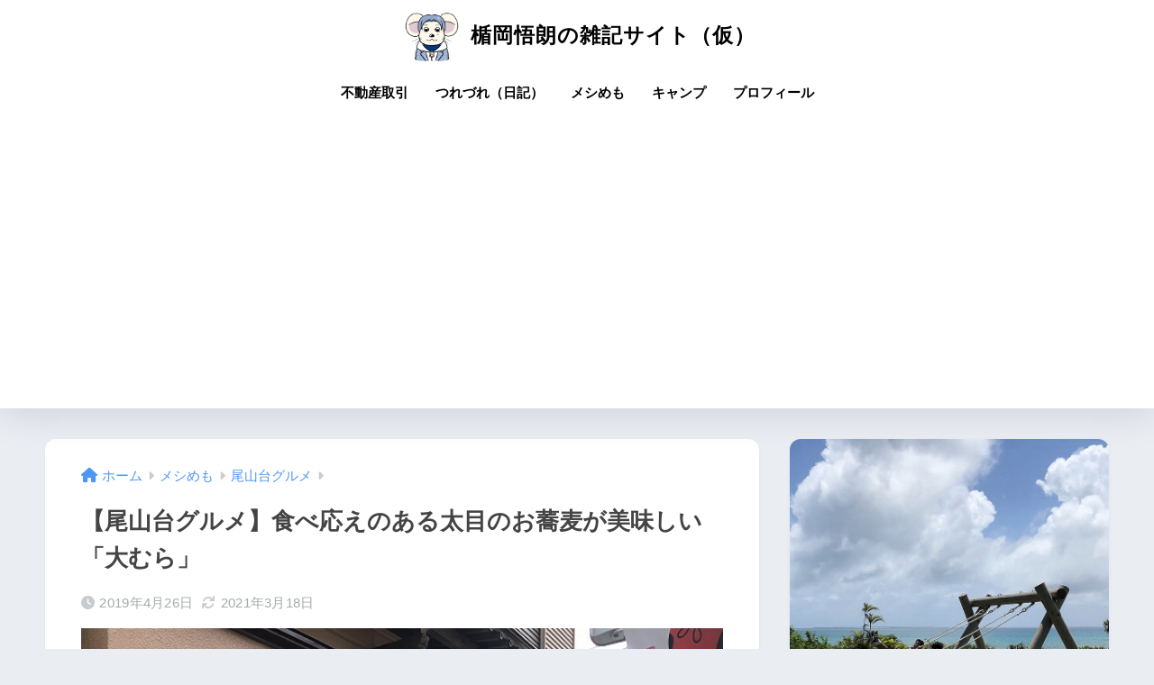

--- FILE ---
content_type: text/html; charset=UTF-8
request_url: https://fudousan-katsuyo.com/9674/
body_size: 145382
content:

<!DOCTYPE html>
<html lang="ja">
<head>
  <meta charset="utf-8">
  <meta http-equiv="X-UA-Compatible" content="IE=edge">
  <meta name="HandheldFriendly" content="True">
  <meta name="MobileOptimized" content="320">
  <meta name="viewport" content="width=device-width, initial-scale=1, viewport-fit=cover"/>
  <meta name="msapplication-TileColor" content="#1e73be">
  <meta name="theme-color" content="#1e73be">
  <link rel="pingback" href="https://fudousan-katsuyo.com/wp/xmlrpc.php">
  <title>【尾山台グルメ】食べ応えのある太目のお蕎麦が美味しい「大むら」 | 楯岡悟朗の雑記サイト（仮）</title>
<meta name='robots' content='max-image-preview:large' />
	<style>img:is([sizes="auto" i], [sizes^="auto," i]) { contain-intrinsic-size: 3000px 1500px }</style>
	<link rel='dns-prefetch' href='//fonts.googleapis.com' />
<link rel='dns-prefetch' href='//use.fontawesome.com' />
<link rel="alternate" type="application/rss+xml" title="楯岡悟朗の雑記サイト（仮） &raquo; フィード" href="https://fudousan-katsuyo.com/feed/" />
<link rel="alternate" type="application/rss+xml" title="楯岡悟朗の雑記サイト（仮） &raquo; コメントフィード" href="https://fudousan-katsuyo.com/comments/feed/" />
<script type="text/javascript" id="wpp-js" src="https://fudousan-katsuyo.com/wp/wp-content/plugins/wordpress-popular-posts/assets/js/wpp.min.js?ver=7.3.6" data-sampling="0" data-sampling-rate="100" data-api-url="https://fudousan-katsuyo.com/wp-json/wordpress-popular-posts" data-post-id="9674" data-token="1c809bf249" data-lang="0" data-debug="0"></script>
<script type="text/javascript">
/* <![CDATA[ */
window._wpemojiSettings = {"baseUrl":"https:\/\/s.w.org\/images\/core\/emoji\/16.0.1\/72x72\/","ext":".png","svgUrl":"https:\/\/s.w.org\/images\/core\/emoji\/16.0.1\/svg\/","svgExt":".svg","source":{"concatemoji":"https:\/\/fudousan-katsuyo.com\/wp\/wp-includes\/js\/wp-emoji-release.min.js?ver=b01e756d02561dbc55a7e629b6c63b69"}};
/*! This file is auto-generated */
!function(s,n){var o,i,e;function c(e){try{var t={supportTests:e,timestamp:(new Date).valueOf()};sessionStorage.setItem(o,JSON.stringify(t))}catch(e){}}function p(e,t,n){e.clearRect(0,0,e.canvas.width,e.canvas.height),e.fillText(t,0,0);var t=new Uint32Array(e.getImageData(0,0,e.canvas.width,e.canvas.height).data),a=(e.clearRect(0,0,e.canvas.width,e.canvas.height),e.fillText(n,0,0),new Uint32Array(e.getImageData(0,0,e.canvas.width,e.canvas.height).data));return t.every(function(e,t){return e===a[t]})}function u(e,t){e.clearRect(0,0,e.canvas.width,e.canvas.height),e.fillText(t,0,0);for(var n=e.getImageData(16,16,1,1),a=0;a<n.data.length;a++)if(0!==n.data[a])return!1;return!0}function f(e,t,n,a){switch(t){case"flag":return n(e,"\ud83c\udff3\ufe0f\u200d\u26a7\ufe0f","\ud83c\udff3\ufe0f\u200b\u26a7\ufe0f")?!1:!n(e,"\ud83c\udde8\ud83c\uddf6","\ud83c\udde8\u200b\ud83c\uddf6")&&!n(e,"\ud83c\udff4\udb40\udc67\udb40\udc62\udb40\udc65\udb40\udc6e\udb40\udc67\udb40\udc7f","\ud83c\udff4\u200b\udb40\udc67\u200b\udb40\udc62\u200b\udb40\udc65\u200b\udb40\udc6e\u200b\udb40\udc67\u200b\udb40\udc7f");case"emoji":return!a(e,"\ud83e\udedf")}return!1}function g(e,t,n,a){var r="undefined"!=typeof WorkerGlobalScope&&self instanceof WorkerGlobalScope?new OffscreenCanvas(300,150):s.createElement("canvas"),o=r.getContext("2d",{willReadFrequently:!0}),i=(o.textBaseline="top",o.font="600 32px Arial",{});return e.forEach(function(e){i[e]=t(o,e,n,a)}),i}function t(e){var t=s.createElement("script");t.src=e,t.defer=!0,s.head.appendChild(t)}"undefined"!=typeof Promise&&(o="wpEmojiSettingsSupports",i=["flag","emoji"],n.supports={everything:!0,everythingExceptFlag:!0},e=new Promise(function(e){s.addEventListener("DOMContentLoaded",e,{once:!0})}),new Promise(function(t){var n=function(){try{var e=JSON.parse(sessionStorage.getItem(o));if("object"==typeof e&&"number"==typeof e.timestamp&&(new Date).valueOf()<e.timestamp+604800&&"object"==typeof e.supportTests)return e.supportTests}catch(e){}return null}();if(!n){if("undefined"!=typeof Worker&&"undefined"!=typeof OffscreenCanvas&&"undefined"!=typeof URL&&URL.createObjectURL&&"undefined"!=typeof Blob)try{var e="postMessage("+g.toString()+"("+[JSON.stringify(i),f.toString(),p.toString(),u.toString()].join(",")+"));",a=new Blob([e],{type:"text/javascript"}),r=new Worker(URL.createObjectURL(a),{name:"wpTestEmojiSupports"});return void(r.onmessage=function(e){c(n=e.data),r.terminate(),t(n)})}catch(e){}c(n=g(i,f,p,u))}t(n)}).then(function(e){for(var t in e)n.supports[t]=e[t],n.supports.everything=n.supports.everything&&n.supports[t],"flag"!==t&&(n.supports.everythingExceptFlag=n.supports.everythingExceptFlag&&n.supports[t]);n.supports.everythingExceptFlag=n.supports.everythingExceptFlag&&!n.supports.flag,n.DOMReady=!1,n.readyCallback=function(){n.DOMReady=!0}}).then(function(){return e}).then(function(){var e;n.supports.everything||(n.readyCallback(),(e=n.source||{}).concatemoji?t(e.concatemoji):e.wpemoji&&e.twemoji&&(t(e.twemoji),t(e.wpemoji)))}))}((window,document),window._wpemojiSettings);
/* ]]> */
</script>
<link rel='stylesheet' id='sng-stylesheet-css' href='https://fudousan-katsuyo.com/wp/wp-content/themes/sango-theme/style.css?version=3.9.11' type='text/css' media='all' />
<link rel='stylesheet' id='sng-option-css' href='https://fudousan-katsuyo.com/wp/wp-content/themes/sango-theme/entry-option.css?version=3.9.11' type='text/css' media='all' />
<link rel='stylesheet' id='sng-old-css-css' href='https://fudousan-katsuyo.com/wp/wp-content/themes/sango-theme/style-old.css?version=3.9.11' type='text/css' media='all' />
<link rel='stylesheet' id='sango_theme_gutenberg-style-css' href='https://fudousan-katsuyo.com/wp/wp-content/themes/sango-theme/library/gutenberg/dist/build/style-blocks.css?version=3.9.11' type='text/css' media='all' />
<style id='sango_theme_gutenberg-style-inline-css' type='text/css'>
:root{--sgb-main-color:#1e73be;--sgb-pastel-color:#b4e0fa;--sgb-accent-color:#ffb36b;--sgb-widget-title-color:#009EF3;--sgb-widget-title-bg-color:#b4e0fa;--sgb-bg-color:#eaedf2;--wp--preset--color--sango-main:var(--sgb-main-color);--wp--preset--color--sango-pastel:var(--sgb-pastel-color);--wp--preset--color--sango-accent:var(--sgb-accent-color)}
</style>
<link rel='stylesheet' id='sng-googlefonts-css' href='https://fonts.googleapis.com/css?family=Quicksand%3A500%2C700&#038;display=swap' type='text/css' media='all' />
<link rel='stylesheet' id='sng-fontawesome-css' href='https://use.fontawesome.com/releases/v6.1.1/css/all.css' type='text/css' media='all' />
<style id='wp-emoji-styles-inline-css' type='text/css'>

	img.wp-smiley, img.emoji {
		display: inline !important;
		border: none !important;
		box-shadow: none !important;
		height: 1em !important;
		width: 1em !important;
		margin: 0 0.07em !important;
		vertical-align: -0.1em !important;
		background: none !important;
		padding: 0 !important;
	}
</style>
<link rel='stylesheet' id='wp-block-library-css' href='https://fudousan-katsuyo.com/wp/wp-includes/css/dist/block-library/style.min.css?ver=b01e756d02561dbc55a7e629b6c63b69' type='text/css' media='all' />
<style id='global-styles-inline-css' type='text/css'>
:root{--wp--preset--aspect-ratio--square: 1;--wp--preset--aspect-ratio--4-3: 4/3;--wp--preset--aspect-ratio--3-4: 3/4;--wp--preset--aspect-ratio--3-2: 3/2;--wp--preset--aspect-ratio--2-3: 2/3;--wp--preset--aspect-ratio--16-9: 16/9;--wp--preset--aspect-ratio--9-16: 9/16;--wp--preset--color--black: #000000;--wp--preset--color--cyan-bluish-gray: #abb8c3;--wp--preset--color--white: #ffffff;--wp--preset--color--pale-pink: #f78da7;--wp--preset--color--vivid-red: #cf2e2e;--wp--preset--color--luminous-vivid-orange: #ff6900;--wp--preset--color--luminous-vivid-amber: #fcb900;--wp--preset--color--light-green-cyan: #7bdcb5;--wp--preset--color--vivid-green-cyan: #00d084;--wp--preset--color--pale-cyan-blue: #8ed1fc;--wp--preset--color--vivid-cyan-blue: #0693e3;--wp--preset--color--vivid-purple: #9b51e0;--wp--preset--color--sango-main: var(--sgb-main-color);--wp--preset--color--sango-pastel: var(--sgb-pastel-color);--wp--preset--color--sango-accent: var(--sgb-accent-color);--wp--preset--color--sango-blue: #009EF3;--wp--preset--color--sango-orange: #ffb36b;--wp--preset--color--sango-red: #f88080;--wp--preset--color--sango-green: #90d581;--wp--preset--color--sango-black: #333;--wp--preset--color--sango-gray: gray;--wp--preset--color--sango-silver: whitesmoke;--wp--preset--color--sango-light-blue: #b4e0fa;--wp--preset--color--sango-light-red: #ffebeb;--wp--preset--color--sango-light-orange: #fff9e6;--wp--preset--gradient--vivid-cyan-blue-to-vivid-purple: linear-gradient(135deg,rgba(6,147,227,1) 0%,rgb(155,81,224) 100%);--wp--preset--gradient--light-green-cyan-to-vivid-green-cyan: linear-gradient(135deg,rgb(122,220,180) 0%,rgb(0,208,130) 100%);--wp--preset--gradient--luminous-vivid-amber-to-luminous-vivid-orange: linear-gradient(135deg,rgba(252,185,0,1) 0%,rgba(255,105,0,1) 100%);--wp--preset--gradient--luminous-vivid-orange-to-vivid-red: linear-gradient(135deg,rgba(255,105,0,1) 0%,rgb(207,46,46) 100%);--wp--preset--gradient--very-light-gray-to-cyan-bluish-gray: linear-gradient(135deg,rgb(238,238,238) 0%,rgb(169,184,195) 100%);--wp--preset--gradient--cool-to-warm-spectrum: linear-gradient(135deg,rgb(74,234,220) 0%,rgb(151,120,209) 20%,rgb(207,42,186) 40%,rgb(238,44,130) 60%,rgb(251,105,98) 80%,rgb(254,248,76) 100%);--wp--preset--gradient--blush-light-purple: linear-gradient(135deg,rgb(255,206,236) 0%,rgb(152,150,240) 100%);--wp--preset--gradient--blush-bordeaux: linear-gradient(135deg,rgb(254,205,165) 0%,rgb(254,45,45) 50%,rgb(107,0,62) 100%);--wp--preset--gradient--luminous-dusk: linear-gradient(135deg,rgb(255,203,112) 0%,rgb(199,81,192) 50%,rgb(65,88,208) 100%);--wp--preset--gradient--pale-ocean: linear-gradient(135deg,rgb(255,245,203) 0%,rgb(182,227,212) 50%,rgb(51,167,181) 100%);--wp--preset--gradient--electric-grass: linear-gradient(135deg,rgb(202,248,128) 0%,rgb(113,206,126) 100%);--wp--preset--gradient--midnight: linear-gradient(135deg,rgb(2,3,129) 0%,rgb(40,116,252) 100%);--wp--preset--font-size--small: 13px;--wp--preset--font-size--medium: 20px;--wp--preset--font-size--large: 36px;--wp--preset--font-size--x-large: 42px;--wp--preset--font-family--default: "Helvetica", "Arial", "Hiragino Kaku Gothic ProN", "Hiragino Sans", YuGothic, "Yu Gothic", "メイリオ", Meiryo, sans-serif;--wp--preset--font-family--notosans: "Noto Sans JP", var(--wp--preset--font-family--default);--wp--preset--font-family--mplusrounded: "M PLUS Rounded 1c", var(--wp--preset--font-family--default);--wp--preset--font-family--dfont: "Quicksand", var(--wp--preset--font-family--default);--wp--preset--spacing--20: 0.44rem;--wp--preset--spacing--30: 0.67rem;--wp--preset--spacing--40: 1rem;--wp--preset--spacing--50: 1.5rem;--wp--preset--spacing--60: 2.25rem;--wp--preset--spacing--70: 3.38rem;--wp--preset--spacing--80: 5.06rem;--wp--preset--shadow--natural: 6px 6px 9px rgba(0, 0, 0, 0.2);--wp--preset--shadow--deep: 12px 12px 50px rgba(0, 0, 0, 0.4);--wp--preset--shadow--sharp: 6px 6px 0px rgba(0, 0, 0, 0.2);--wp--preset--shadow--outlined: 6px 6px 0px -3px rgba(255, 255, 255, 1), 6px 6px rgba(0, 0, 0, 1);--wp--preset--shadow--crisp: 6px 6px 0px rgba(0, 0, 0, 1);--wp--custom--wrap--width: 92%;--wp--custom--wrap--default-width: 800px;--wp--custom--wrap--content-width: 1180px;--wp--custom--wrap--max-width: var(--wp--custom--wrap--content-width);--wp--custom--wrap--side: 30%;--wp--custom--wrap--gap: 2em;--wp--custom--wrap--mobile--padding: 15px;--wp--custom--shadow--large: 0 15px 30px -7px rgba(0, 12, 66, 0.15 );--wp--custom--shadow--large-hover: 0 40px 50px -15px rgba(0, 12, 66, 0.2 );--wp--custom--shadow--medium: 0 6px 13px -3px rgba(0, 12, 66, 0.1), 0 0px 1px rgba(0,30,100, 0.1 );--wp--custom--shadow--medium-hover: 0 12px 45px -9px rgb(0 0 0 / 23%);--wp--custom--shadow--solid: 0 1px 2px 0 rgba(24, 44, 84, 0.1), 0 1px 3px 1px rgba(24, 44, 84, 0.1);--wp--custom--shadow--solid-hover: 0 2px 4px 0 rgba(24, 44, 84, 0.1), 0 2px 8px 0 rgba(24, 44, 84, 0.1);--wp--custom--shadow--small: 0 2px 4px #4385bb12;--wp--custom--rounded--medium: 12px;--wp--custom--rounded--small: 6px;--wp--custom--widget--padding-horizontal: 18px;--wp--custom--widget--padding-vertical: 6px;--wp--custom--widget--icon-margin: 6px;--wp--custom--widget--gap: 2.5em;--wp--custom--entry--gap: 1.5rem;--wp--custom--entry--gap-mobile: 1rem;--wp--custom--entry--border-color: #eaedf2;--wp--custom--animation--fade-in: fadeIn 0.7s ease 0s 1 normal;--wp--custom--animation--header: fadeHeader 1s ease 0s 1 normal;--wp--custom--transition--default: 0.3s ease-in-out;--wp--custom--totop--opacity: 0.6;--wp--custom--totop--right: 18px;--wp--custom--totop--bottom: 20px;--wp--custom--totop--mobile--right: 15px;--wp--custom--totop--mobile--bottom: 10px;--wp--custom--toc--button--opacity: 0.6;--wp--custom--footer--column-gap: 40px;}:root { --wp--style--global--content-size: 900px;--wp--style--global--wide-size: 980px; }:where(body) { margin: 0; }.wp-site-blocks > .alignleft { float: left; margin-right: 2em; }.wp-site-blocks > .alignright { float: right; margin-left: 2em; }.wp-site-blocks > .aligncenter { justify-content: center; margin-left: auto; margin-right: auto; }:where(.wp-site-blocks) > * { margin-block-start: 1.5rem; margin-block-end: 0; }:where(.wp-site-blocks) > :first-child { margin-block-start: 0; }:where(.wp-site-blocks) > :last-child { margin-block-end: 0; }:root { --wp--style--block-gap: 1.5rem; }:root :where(.is-layout-flow) > :first-child{margin-block-start: 0;}:root :where(.is-layout-flow) > :last-child{margin-block-end: 0;}:root :where(.is-layout-flow) > *{margin-block-start: 1.5rem;margin-block-end: 0;}:root :where(.is-layout-constrained) > :first-child{margin-block-start: 0;}:root :where(.is-layout-constrained) > :last-child{margin-block-end: 0;}:root :where(.is-layout-constrained) > *{margin-block-start: 1.5rem;margin-block-end: 0;}:root :where(.is-layout-flex){gap: 1.5rem;}:root :where(.is-layout-grid){gap: 1.5rem;}.is-layout-flow > .alignleft{float: left;margin-inline-start: 0;margin-inline-end: 2em;}.is-layout-flow > .alignright{float: right;margin-inline-start: 2em;margin-inline-end: 0;}.is-layout-flow > .aligncenter{margin-left: auto !important;margin-right: auto !important;}.is-layout-constrained > .alignleft{float: left;margin-inline-start: 0;margin-inline-end: 2em;}.is-layout-constrained > .alignright{float: right;margin-inline-start: 2em;margin-inline-end: 0;}.is-layout-constrained > .aligncenter{margin-left: auto !important;margin-right: auto !important;}.is-layout-constrained > :where(:not(.alignleft):not(.alignright):not(.alignfull)){max-width: var(--wp--style--global--content-size);margin-left: auto !important;margin-right: auto !important;}.is-layout-constrained > .alignwide{max-width: var(--wp--style--global--wide-size);}body .is-layout-flex{display: flex;}.is-layout-flex{flex-wrap: wrap;align-items: center;}.is-layout-flex > :is(*, div){margin: 0;}body .is-layout-grid{display: grid;}.is-layout-grid > :is(*, div){margin: 0;}body{font-family: var(--sgb-font-family);padding-top: 0px;padding-right: 0px;padding-bottom: 0px;padding-left: 0px;}a:where(:not(.wp-element-button)){text-decoration: underline;}:root :where(.wp-element-button, .wp-block-button__link){background-color: #32373c;border-width: 0;color: #fff;font-family: inherit;font-size: inherit;line-height: inherit;padding: calc(0.667em + 2px) calc(1.333em + 2px);text-decoration: none;}.has-black-color{color: var(--wp--preset--color--black) !important;}.has-cyan-bluish-gray-color{color: var(--wp--preset--color--cyan-bluish-gray) !important;}.has-white-color{color: var(--wp--preset--color--white) !important;}.has-pale-pink-color{color: var(--wp--preset--color--pale-pink) !important;}.has-vivid-red-color{color: var(--wp--preset--color--vivid-red) !important;}.has-luminous-vivid-orange-color{color: var(--wp--preset--color--luminous-vivid-orange) !important;}.has-luminous-vivid-amber-color{color: var(--wp--preset--color--luminous-vivid-amber) !important;}.has-light-green-cyan-color{color: var(--wp--preset--color--light-green-cyan) !important;}.has-vivid-green-cyan-color{color: var(--wp--preset--color--vivid-green-cyan) !important;}.has-pale-cyan-blue-color{color: var(--wp--preset--color--pale-cyan-blue) !important;}.has-vivid-cyan-blue-color{color: var(--wp--preset--color--vivid-cyan-blue) !important;}.has-vivid-purple-color{color: var(--wp--preset--color--vivid-purple) !important;}.has-sango-main-color{color: var(--wp--preset--color--sango-main) !important;}.has-sango-pastel-color{color: var(--wp--preset--color--sango-pastel) !important;}.has-sango-accent-color{color: var(--wp--preset--color--sango-accent) !important;}.has-sango-blue-color{color: var(--wp--preset--color--sango-blue) !important;}.has-sango-orange-color{color: var(--wp--preset--color--sango-orange) !important;}.has-sango-red-color{color: var(--wp--preset--color--sango-red) !important;}.has-sango-green-color{color: var(--wp--preset--color--sango-green) !important;}.has-sango-black-color{color: var(--wp--preset--color--sango-black) !important;}.has-sango-gray-color{color: var(--wp--preset--color--sango-gray) !important;}.has-sango-silver-color{color: var(--wp--preset--color--sango-silver) !important;}.has-sango-light-blue-color{color: var(--wp--preset--color--sango-light-blue) !important;}.has-sango-light-red-color{color: var(--wp--preset--color--sango-light-red) !important;}.has-sango-light-orange-color{color: var(--wp--preset--color--sango-light-orange) !important;}.has-black-background-color{background-color: var(--wp--preset--color--black) !important;}.has-cyan-bluish-gray-background-color{background-color: var(--wp--preset--color--cyan-bluish-gray) !important;}.has-white-background-color{background-color: var(--wp--preset--color--white) !important;}.has-pale-pink-background-color{background-color: var(--wp--preset--color--pale-pink) !important;}.has-vivid-red-background-color{background-color: var(--wp--preset--color--vivid-red) !important;}.has-luminous-vivid-orange-background-color{background-color: var(--wp--preset--color--luminous-vivid-orange) !important;}.has-luminous-vivid-amber-background-color{background-color: var(--wp--preset--color--luminous-vivid-amber) !important;}.has-light-green-cyan-background-color{background-color: var(--wp--preset--color--light-green-cyan) !important;}.has-vivid-green-cyan-background-color{background-color: var(--wp--preset--color--vivid-green-cyan) !important;}.has-pale-cyan-blue-background-color{background-color: var(--wp--preset--color--pale-cyan-blue) !important;}.has-vivid-cyan-blue-background-color{background-color: var(--wp--preset--color--vivid-cyan-blue) !important;}.has-vivid-purple-background-color{background-color: var(--wp--preset--color--vivid-purple) !important;}.has-sango-main-background-color{background-color: var(--wp--preset--color--sango-main) !important;}.has-sango-pastel-background-color{background-color: var(--wp--preset--color--sango-pastel) !important;}.has-sango-accent-background-color{background-color: var(--wp--preset--color--sango-accent) !important;}.has-sango-blue-background-color{background-color: var(--wp--preset--color--sango-blue) !important;}.has-sango-orange-background-color{background-color: var(--wp--preset--color--sango-orange) !important;}.has-sango-red-background-color{background-color: var(--wp--preset--color--sango-red) !important;}.has-sango-green-background-color{background-color: var(--wp--preset--color--sango-green) !important;}.has-sango-black-background-color{background-color: var(--wp--preset--color--sango-black) !important;}.has-sango-gray-background-color{background-color: var(--wp--preset--color--sango-gray) !important;}.has-sango-silver-background-color{background-color: var(--wp--preset--color--sango-silver) !important;}.has-sango-light-blue-background-color{background-color: var(--wp--preset--color--sango-light-blue) !important;}.has-sango-light-red-background-color{background-color: var(--wp--preset--color--sango-light-red) !important;}.has-sango-light-orange-background-color{background-color: var(--wp--preset--color--sango-light-orange) !important;}.has-black-border-color{border-color: var(--wp--preset--color--black) !important;}.has-cyan-bluish-gray-border-color{border-color: var(--wp--preset--color--cyan-bluish-gray) !important;}.has-white-border-color{border-color: var(--wp--preset--color--white) !important;}.has-pale-pink-border-color{border-color: var(--wp--preset--color--pale-pink) !important;}.has-vivid-red-border-color{border-color: var(--wp--preset--color--vivid-red) !important;}.has-luminous-vivid-orange-border-color{border-color: var(--wp--preset--color--luminous-vivid-orange) !important;}.has-luminous-vivid-amber-border-color{border-color: var(--wp--preset--color--luminous-vivid-amber) !important;}.has-light-green-cyan-border-color{border-color: var(--wp--preset--color--light-green-cyan) !important;}.has-vivid-green-cyan-border-color{border-color: var(--wp--preset--color--vivid-green-cyan) !important;}.has-pale-cyan-blue-border-color{border-color: var(--wp--preset--color--pale-cyan-blue) !important;}.has-vivid-cyan-blue-border-color{border-color: var(--wp--preset--color--vivid-cyan-blue) !important;}.has-vivid-purple-border-color{border-color: var(--wp--preset--color--vivid-purple) !important;}.has-sango-main-border-color{border-color: var(--wp--preset--color--sango-main) !important;}.has-sango-pastel-border-color{border-color: var(--wp--preset--color--sango-pastel) !important;}.has-sango-accent-border-color{border-color: var(--wp--preset--color--sango-accent) !important;}.has-sango-blue-border-color{border-color: var(--wp--preset--color--sango-blue) !important;}.has-sango-orange-border-color{border-color: var(--wp--preset--color--sango-orange) !important;}.has-sango-red-border-color{border-color: var(--wp--preset--color--sango-red) !important;}.has-sango-green-border-color{border-color: var(--wp--preset--color--sango-green) !important;}.has-sango-black-border-color{border-color: var(--wp--preset--color--sango-black) !important;}.has-sango-gray-border-color{border-color: var(--wp--preset--color--sango-gray) !important;}.has-sango-silver-border-color{border-color: var(--wp--preset--color--sango-silver) !important;}.has-sango-light-blue-border-color{border-color: var(--wp--preset--color--sango-light-blue) !important;}.has-sango-light-red-border-color{border-color: var(--wp--preset--color--sango-light-red) !important;}.has-sango-light-orange-border-color{border-color: var(--wp--preset--color--sango-light-orange) !important;}.has-vivid-cyan-blue-to-vivid-purple-gradient-background{background: var(--wp--preset--gradient--vivid-cyan-blue-to-vivid-purple) !important;}.has-light-green-cyan-to-vivid-green-cyan-gradient-background{background: var(--wp--preset--gradient--light-green-cyan-to-vivid-green-cyan) !important;}.has-luminous-vivid-amber-to-luminous-vivid-orange-gradient-background{background: var(--wp--preset--gradient--luminous-vivid-amber-to-luminous-vivid-orange) !important;}.has-luminous-vivid-orange-to-vivid-red-gradient-background{background: var(--wp--preset--gradient--luminous-vivid-orange-to-vivid-red) !important;}.has-very-light-gray-to-cyan-bluish-gray-gradient-background{background: var(--wp--preset--gradient--very-light-gray-to-cyan-bluish-gray) !important;}.has-cool-to-warm-spectrum-gradient-background{background: var(--wp--preset--gradient--cool-to-warm-spectrum) !important;}.has-blush-light-purple-gradient-background{background: var(--wp--preset--gradient--blush-light-purple) !important;}.has-blush-bordeaux-gradient-background{background: var(--wp--preset--gradient--blush-bordeaux) !important;}.has-luminous-dusk-gradient-background{background: var(--wp--preset--gradient--luminous-dusk) !important;}.has-pale-ocean-gradient-background{background: var(--wp--preset--gradient--pale-ocean) !important;}.has-electric-grass-gradient-background{background: var(--wp--preset--gradient--electric-grass) !important;}.has-midnight-gradient-background{background: var(--wp--preset--gradient--midnight) !important;}.has-small-font-size{font-size: var(--wp--preset--font-size--small) !important;}.has-medium-font-size{font-size: var(--wp--preset--font-size--medium) !important;}.has-large-font-size{font-size: var(--wp--preset--font-size--large) !important;}.has-x-large-font-size{font-size: var(--wp--preset--font-size--x-large) !important;}.has-default-font-family{font-family: var(--wp--preset--font-family--default) !important;}.has-notosans-font-family{font-family: var(--wp--preset--font-family--notosans) !important;}.has-mplusrounded-font-family{font-family: var(--wp--preset--font-family--mplusrounded) !important;}.has-dfont-font-family{font-family: var(--wp--preset--font-family--dfont) !important;}
:root :where(.wp-block-button .wp-block-button__link){background-color: var(--wp--preset--color--sango-main);border-radius: var(--wp--custom--rounded--medium);color: #fff;font-size: 18px;font-weight: 600;padding-top: 0.4em;padding-right: 1.3em;padding-bottom: 0.4em;padding-left: 1.3em;}
:root :where(.wp-block-pullquote){font-size: 1.5em;line-height: 1.6;}
</style>
<link rel='stylesheet' id='aalb_basics_css-css' href='https://fudousan-katsuyo.com/wp/wp-content/plugins/amazon-associates-link-builder/css/aalb_basics.css' type='text/css' media='all' />
<link rel='stylesheet' id='contact-form-7-css' href='https://fudousan-katsuyo.com/wp/wp-content/plugins/contact-form-7/includes/css/styles.css' type='text/css' media='all' />
<link rel='stylesheet' id='pz-linkcard-css-css' href='//fudousan-katsuyo.com/wp/wp-content/uploads/pz-linkcard/style/style.min.css' type='text/css' media='all' />
<link rel='stylesheet' id='sb-type-std-css' href='https://fudousan-katsuyo.com/wp/wp-content/plugins/speech-bubble/css/sb-type-std.css' type='text/css' media='all' />
<link rel='stylesheet' id='sb-type-fb-css' href='https://fudousan-katsuyo.com/wp/wp-content/plugins/speech-bubble/css/sb-type-fb.css' type='text/css' media='all' />
<link rel='stylesheet' id='sb-type-fb-flat-css' href='https://fudousan-katsuyo.com/wp/wp-content/plugins/speech-bubble/css/sb-type-fb-flat.css' type='text/css' media='all' />
<link rel='stylesheet' id='sb-type-ln-css' href='https://fudousan-katsuyo.com/wp/wp-content/plugins/speech-bubble/css/sb-type-ln.css' type='text/css' media='all' />
<link rel='stylesheet' id='sb-type-ln-flat-css' href='https://fudousan-katsuyo.com/wp/wp-content/plugins/speech-bubble/css/sb-type-ln-flat.css' type='text/css' media='all' />
<link rel='stylesheet' id='sb-type-pink-css' href='https://fudousan-katsuyo.com/wp/wp-content/plugins/speech-bubble/css/sb-type-pink.css' type='text/css' media='all' />
<link rel='stylesheet' id='sb-type-rtail-css' href='https://fudousan-katsuyo.com/wp/wp-content/plugins/speech-bubble/css/sb-type-rtail.css' type='text/css' media='all' />
<link rel='stylesheet' id='sb-type-drop-css' href='https://fudousan-katsuyo.com/wp/wp-content/plugins/speech-bubble/css/sb-type-drop.css' type='text/css' media='all' />
<link rel='stylesheet' id='sb-type-think-css' href='https://fudousan-katsuyo.com/wp/wp-content/plugins/speech-bubble/css/sb-type-think.css' type='text/css' media='all' />
<link rel='stylesheet' id='sb-no-br-css' href='https://fudousan-katsuyo.com/wp/wp-content/plugins/speech-bubble/css/sb-no-br.css' type='text/css' media='all' />
<link rel='stylesheet' id='wordpress-popular-posts-css-css' href='https://fudousan-katsuyo.com/wp/wp-content/plugins/wordpress-popular-posts/assets/css/wpp.css' type='text/css' media='all' />
<style id='akismet-widget-style-inline-css' type='text/css'>

			.a-stats {
				--akismet-color-mid-green: #357b49;
				--akismet-color-white: #fff;
				--akismet-color-light-grey: #f6f7f7;

				max-width: 350px;
				width: auto;
			}

			.a-stats * {
				all: unset;
				box-sizing: border-box;
			}

			.a-stats strong {
				font-weight: 600;
			}

			.a-stats a.a-stats__link,
			.a-stats a.a-stats__link:visited,
			.a-stats a.a-stats__link:active {
				background: var(--akismet-color-mid-green);
				border: none;
				box-shadow: none;
				border-radius: 8px;
				color: var(--akismet-color-white);
				cursor: pointer;
				display: block;
				font-family: -apple-system, BlinkMacSystemFont, 'Segoe UI', 'Roboto', 'Oxygen-Sans', 'Ubuntu', 'Cantarell', 'Helvetica Neue', sans-serif;
				font-weight: 500;
				padding: 12px;
				text-align: center;
				text-decoration: none;
				transition: all 0.2s ease;
			}

			/* Extra specificity to deal with TwentyTwentyOne focus style */
			.widget .a-stats a.a-stats__link:focus {
				background: var(--akismet-color-mid-green);
				color: var(--akismet-color-white);
				text-decoration: none;
			}

			.a-stats a.a-stats__link:hover {
				filter: brightness(110%);
				box-shadow: 0 4px 12px rgba(0, 0, 0, 0.06), 0 0 2px rgba(0, 0, 0, 0.16);
			}

			.a-stats .count {
				color: var(--akismet-color-white);
				display: block;
				font-size: 1.5em;
				line-height: 1.4;
				padding: 0 13px;
				white-space: nowrap;
			}
		
</style>
<link rel='stylesheet' id='wp-pagenavi-css' href='https://fudousan-katsuyo.com/wp/wp-content/plugins/wp-pagenavi/pagenavi-css.css' type='text/css' media='all' />
<script type="text/javascript" src="https://fudousan-katsuyo.com/wp/wp-includes/js/jquery/jquery.min.js?ver=3.7.1" id="jquery-core-js"></script>
<script type="text/javascript" src="https://fudousan-katsuyo.com/wp/wp-includes/js/jquery/jquery-migrate.min.js?ver=3.4.1" id="jquery-migrate-js"></script>
<link rel="https://api.w.org/" href="https://fudousan-katsuyo.com/wp-json/" /><link rel="alternate" title="JSON" type="application/json" href="https://fudousan-katsuyo.com/wp-json/wp/v2/posts/9674" /><link rel="EditURI" type="application/rsd+xml" title="RSD" href="https://fudousan-katsuyo.com/wp/xmlrpc.php?rsd" />
<link rel="canonical" href="https://fudousan-katsuyo.com/9674/" />
<link rel="alternate" title="oEmbed (JSON)" type="application/json+oembed" href="https://fudousan-katsuyo.com/wp-json/oembed/1.0/embed?url=https%3A%2F%2Ffudousan-katsuyo.com%2F9674%2F" />
<link rel="alternate" title="oEmbed (XML)" type="text/xml+oembed" href="https://fudousan-katsuyo.com/wp-json/oembed/1.0/embed?url=https%3A%2F%2Ffudousan-katsuyo.com%2F9674%2F&#038;format=xml" />
            <style id="wpp-loading-animation-styles">@-webkit-keyframes bgslide{from{background-position-x:0}to{background-position-x:-200%}}@keyframes bgslide{from{background-position-x:0}to{background-position-x:-200%}}.wpp-widget-block-placeholder,.wpp-shortcode-placeholder{margin:0 auto;width:60px;height:3px;background:#dd3737;background:linear-gradient(90deg,#dd3737 0%,#571313 10%,#dd3737 100%);background-size:200% auto;border-radius:3px;-webkit-animation:bgslide 1s infinite linear;animation:bgslide 1s infinite linear}</style>
            <meta property="og:title" content="【尾山台グルメ】食べ応えのある太目のお蕎麦が美味しい「大むら」" />
<meta property="og:description" content="２０１９年８月７日～２１日まで夏季休業期間らしいので、行かれる人は要注意です。 スポンサーリンク 目次 尾山台のお蕎麦屋さん「大むら」のご紹介 ザ・蕎麦屋！といった感じのレトロな店内 シンプルなメニュー メニュー紹介：牡 ... " />
<meta property="og:type" content="article" />
<meta property="og:url" content="https://fudousan-katsuyo.com/9674/" />
<meta property="og:image" content="https://fudousan-katsuyo.com/wp/wp-content/uploads/2019/03/aa17da28e0479f0bb909942b722ed449.jpg" />
<meta name="thumbnail" content="https://fudousan-katsuyo.com/wp/wp-content/uploads/2019/03/aa17da28e0479f0bb909942b722ed449.jpg" />
<meta property="og:site_name" content="楯岡悟朗の雑記サイト（仮）" />
<meta name="twitter:card" content="summary_large_image" />
<script async src="https://pagead2.googlesyndication.com/pagead/js/adsbygoogle.js"></script>
<script>
     (adsbygoogle = window.adsbygoogle || []).push({
          google_ad_client: "ca-pub-7769643686570120",
          enable_page_level_ads: true
     });
</script>
<!-- Google tag (gtag.js) -->
<script async src="https://www.googletagmanager.com/gtag/js?id=UA-42940091-14"></script>
<script>
  window.dataLayer = window.dataLayer || [];
  function gtag(){dataLayer.push(arguments);}
  gtag('js', new Date());

  gtag('config', 'UA-42940091-14');
</script>
<meta name="google-site-verification" content="X2IKwNdWSBiwJyFYoAcdaJ6w9R6EG0plOZaxHGXKsA8" /><!-- gtag.js -->
<script async src="https://www.googletagmanager.com/gtag/js?id=UA-42940091-14"></script>
<script>
	window.dataLayer = window.dataLayer || [];
	function gtag(){dataLayer.push(arguments);}
	gtag('js', new Date());
	gtag('config', 'UA-42940091-14');
</script>

<!-- BEGIN: WP Social Bookmarking Light HEAD --><script>
    (function (d, s, id) {
        var js, fjs = d.getElementsByTagName(s)[0];
        if (d.getElementById(id)) return;
        js = d.createElement(s);
        js.id = id;
        js.src = "//connect.facebook.net/en_US/sdk.js#xfbml=1&version=v2.7";
        fjs.parentNode.insertBefore(js, fjs);
    }(document, 'script', 'facebook-jssdk'));
</script>
<style type="text/css">.wp_social_bookmarking_light{
    border: 0 !important;
    padding: 10px 0 20px 0 !important;
    margin: 0 !important;
}
.wp_social_bookmarking_light div{
    float: left !important;
    border: 0 !important;
    padding: 0 !important;
    margin: 0 5px 0px 0 !important;
    min-height: 30px !important;
    line-height: 18px !important;
    text-indent: 0 !important;
}
.wp_social_bookmarking_light img{
    border: 0 !important;
    padding: 0;
    margin: 0;
    vertical-align: top !important;
}
.wp_social_bookmarking_light_clear{
    clear: both !important;
}
#fb-root{
    display: none;
}
.wsbl_facebook_like iframe{
    max-width: none !important;
}
.wsbl_pinterest a{
    border: 0px !important;
}
</style>
<!-- END: WP Social Bookmarking Light HEAD -->
<noscript><style>.lazyload[data-src]{display:none !important;}</style></noscript><style>.lazyload{background-image:none !important;}.lazyload:before{background-image:none !important;}</style><link rel="icon" href="https://fudousan-katsuyo.com/wp/wp-content/uploads/2022/10/cropped-Goro-san_hoodie_01_wide-1-32x32.jpg" sizes="32x32" />
<link rel="icon" href="https://fudousan-katsuyo.com/wp/wp-content/uploads/2022/10/cropped-Goro-san_hoodie_01_wide-1-192x192.jpg" sizes="192x192" />
<link rel="apple-touch-icon" href="https://fudousan-katsuyo.com/wp/wp-content/uploads/2022/10/cropped-Goro-san_hoodie_01_wide-1-180x180.jpg" />
<meta name="msapplication-TileImage" content="https://fudousan-katsuyo.com/wp/wp-content/uploads/2022/10/cropped-Goro-san_hoodie_01_wide-1-270x270.jpg" />
		<style type="text/css" id="wp-custom-css">
			/* カスタム CSS をここに入力してください */

h3#original_heading_01 {
padding: 0.4em 0.5em;/*文字の上下 左右の余白*/
color: #494949;/*文字色*/
background: #f4f4f4;/*背景色*/
border-left: solid 5px #7db4e6;/*左線*/
border-bottom: solid 3px #d7d7d7;/*下線*/
}		</style>
		<style> a{color:#4f96f6}.header, .drawer__title{background-color:#ffffff}#logo a{color:#000000}.desktop-nav li a , .mobile-nav li a, #drawer__open, .header-search__open, .drawer__title{color:#000000}.drawer__title__close span, .drawer__title__close span:before{background:#000000}.desktop-nav li:after{background:#000000}.mobile-nav .current-menu-item{border-bottom-color:#000000}.widgettitle, .sidebar .wp-block-group h2, .drawer .wp-block-group h2{color:#009EF3;background-color:#b4e0fa}#footer-menu a, .copyright{color:#000000}#footer-menu{background-color:#ffffff}.footer{background-color:#e0e4eb}.footer, .footer a, .footer .widget ul li a{color:#3c3c3c}body{font-size:100%}@media only screen and (min-width:481px){body{font-size:107%}}@media only screen and (min-width:1030px){body{font-size:107%}}.totop{background:#009EF3}.header-info a{color:#FFF;background:linear-gradient(95deg, #738bff, #85e3ec)}.fixed-menu ul{background:#FFF}.fixed-menu a{color:#a2a7ab}.fixed-menu .current-menu-item a, .fixed-menu ul li a.active{color:#009EF3}.post-tab{background:#FFF}.post-tab > div{color:#a7a7a7}body{--sgb-font-family:var(--wp--preset--font-family--default)}#fixed_sidebar{top:0px}:target{scroll-margin-top:0px}.Threads:before{background-image:url("https://fudousan-katsuyo.com/wp/wp-content/themes/sango-theme/library/images/threads.svg")}.profile-sns li .Threads:before{background-image:url("https://fudousan-katsuyo.com/wp/wp-content/themes/sango-theme/library/images/threads-outline.svg")}.X:before{background-image:url("https://fudousan-katsuyo.com/wp/wp-content/themes/sango-theme/library/images/x-circle.svg")}</style><style>    .sgb-toc-button {
      background-color: #1e73be;}</style>
</head>
<body class="wp-singular post-template-default single single-post postid-9674 single-format-standard wp-theme-sango-theme fa5">
    <div id="container"> 
  			<header class="header
		 header--center	">
				<div id="inner-header" class="wrap">
		<div id="logo" class="header-logo h1 dfont">
	<a href="https://fudousan-katsuyo.com/" class="header-logo__link">
				<img src="[data-uri]" alt="楯岡悟朗の雑記サイト（仮）" width="1452" height="1452" class="header-logo__img lazyload" data-src="https://fudousan-katsuyo.com/wp/wp-content/uploads/2022/10/Goro-san_hoodie_01.jpg" decoding="async" data-eio-rwidth="1452" data-eio-rheight="1452"><noscript><img src="https://fudousan-katsuyo.com/wp/wp-content/uploads/2022/10/Goro-san_hoodie_01.jpg" alt="楯岡悟朗の雑記サイト（仮）" width="1452" height="1452" class="header-logo__img" data-eio="l"></noscript>
				楯岡悟朗の雑記サイト（仮）	</a>
	</div>
	<div class="header-search">
		<input type="checkbox" class="header-search__input" id="header-search-input" onclick="document.querySelector('.header-search__modal .searchform__input').focus()">
	<label class="header-search__close" for="header-search-input"></label>
	<div class="header-search__modal">
	
<form role="search" method="get" class="searchform" action="https://fudousan-katsuyo.com/">
  <div>
    <input type="search" class="searchform__input" name="s" value="" placeholder="検索" />
    <button type="submit" class="searchform__submit" aria-label="検索"><i class="fas fa-search" aria-hidden="true"></i></button>
  </div>
</form>

	</div>
</div>	<nav class="desktop-nav clearfix"><ul id="menu-%e3%82%b0%e3%83%ad%e3%83%bc%e3%83%90%e3%83%ab%e3%83%8a%e3%83%93%e3%82%b2%e3%83%bc%e3%82%b7%e3%83%a7%e3%83%b3" class="menu"><li id="menu-item-10763" class="menu-item menu-item-type-taxonomy menu-item-object-category menu-item-has-children menu-item-10763"><a href="https://fudousan-katsuyo.com/category/fudousan-torihiki/">不動産取引</a>
<ul class="sub-menu">
	<li id="menu-item-10831" class="menu-item menu-item-type-taxonomy menu-item-object-category menu-item-10831"><a href="https://fudousan-katsuyo.com/category/fudousan-torihiki/yougo/">不動産用語</a></li>
	<li id="menu-item-10830" class="menu-item menu-item-type-taxonomy menu-item-object-category menu-item-10830"><a href="https://fudousan-katsuyo.com/category/fudousan-torihiki/fudousan-baikyaku/">不動産売却</a></li>
	<li id="menu-item-10832" class="menu-item menu-item-type-taxonomy menu-item-object-category menu-item-10832"><a href="https://fudousan-katsuyo.com/category/fudousan-torihiki/fudousan-kounyu/">不動産購入</a></li>
	<li id="menu-item-10843" class="menu-item menu-item-type-taxonomy menu-item-object-category menu-item-10843"><a href="https://fudousan-katsuyo.com/category/fudousan-torihiki/kaikae/">買い替え</a></li>
	<li id="menu-item-10837" class="menu-item menu-item-type-taxonomy menu-item-object-category menu-item-10837"><a href="https://fudousan-katsuyo.com/category/fudousan-torihiki/chintai-keiei/">賃貸経営</a></li>
	<li id="menu-item-10834" class="menu-item menu-item-type-taxonomy menu-item-object-category menu-item-10834"><a href="https://fudousan-katsuyo.com/category/fudousan-torihiki/tochi-katuyo/">土地活用</a></li>
	<li id="menu-item-10838" class="menu-item menu-item-type-taxonomy menu-item-object-category menu-item-10838"><a href="https://fudousan-katsuyo.com/category/fudousan-torihiki/heya-kariru/">部屋を借りる</a></li>
	<li id="menu-item-10836" class="menu-item menu-item-type-taxonomy menu-item-object-category menu-item-10836"><a href="https://fudousan-katsuyo.com/category/fudousan-torihiki/akiya-kanri/">空き家管理</a></li>
	<li id="menu-item-10835" class="menu-item menu-item-type-taxonomy menu-item-object-category menu-item-10835"><a href="https://fudousan-katsuyo.com/category/fudousan-torihiki/souba-info/">相場情報</a></li>
	<li id="menu-item-10833" class="menu-item menu-item-type-taxonomy menu-item-object-category menu-item-10833"><a href="https://fudousan-katsuyo.com/category/fudousan-torihiki/torihiki-jisseki/">取引実績</a></li>
	<li id="menu-item-10829" class="menu-item menu-item-type-taxonomy menu-item-object-category menu-item-10829"><a href="https://fudousan-katsuyo.com/category/fudousan-torihiki/qa/">Q&amp;A</a></li>
</ul>
</li>
<li id="menu-item-10762" class="menu-item menu-item-type-taxonomy menu-item-object-category menu-item-has-children menu-item-10762"><a href="https://fudousan-katsuyo.com/category/zakki/">つれづれ（日記）</a>
<ul class="sub-menu">
	<li id="menu-item-10823" class="menu-item menu-item-type-taxonomy menu-item-object-category menu-item-10823"><a href="https://fudousan-katsuyo.com/category/zakki/gyoumu-nippo/">業務日報</a></li>
	<li id="menu-item-10824" class="menu-item menu-item-type-taxonomy menu-item-object-category menu-item-10824"><a href="https://fudousan-katsuyo.com/category/zakki/zakki-zakki/">雑記</a></li>
	<li id="menu-item-10822" class="menu-item menu-item-type-taxonomy menu-item-object-category menu-item-10822"><a href="https://fudousan-katsuyo.com/category/zakki/shohyo/">書評</a></li>
</ul>
</li>
<li id="menu-item-10821" class="menu-item menu-item-type-taxonomy menu-item-object-category current-post-ancestor menu-item-has-children menu-item-10821"><a href="https://fudousan-katsuyo.com/category/meshi-memo/">メシめも</a>
<ul class="sub-menu">
	<li id="menu-item-10765" class="menu-item menu-item-type-taxonomy menu-item-object-category menu-item-10765"><a href="https://fudousan-katsuyo.com/category/meshi-memo/ma-bo-do-fu/">麻婆豆腐</a></li>
	<li id="menu-item-10827" class="menu-item menu-item-type-taxonomy menu-item-object-category current-post-ancestor current-menu-parent current-post-parent menu-item-10827"><a href="https://fudousan-katsuyo.com/category/meshi-memo/oyamadai-gurume/">尾山台グルメ</a></li>
	<li id="menu-item-10826" class="menu-item menu-item-type-taxonomy menu-item-object-category menu-item-10826"><a href="https://fudousan-katsuyo.com/category/meshi-memo/chiiki-gurume/">地域グルメ</a></li>
</ul>
</li>
<li id="menu-item-10761" class="menu-item menu-item-type-taxonomy menu-item-object-category menu-item-10761"><a href="https://fudousan-katsuyo.com/category/camp/">キャンプ</a></li>
<li id="menu-item-12452" class="menu-item menu-item-type-post_type menu-item-object-page menu-item-12452"><a href="https://fudousan-katsuyo.com/profile/">プロフィール</a></li>
</ul></nav></div>
	</header>
		  <div id="content">
    <div id="inner-content" class="wrap cf">
      <main id="main">
                  <article id="entry" class="post-9674 post type-post status-publish format-standard has-post-thumbnail category-oyamadai-gurume tag-845 tag-395 tag-846">
            <header class="article-header entry-header">
	<nav id="breadcrumb" class="breadcrumb"><ul itemscope itemtype="http://schema.org/BreadcrumbList"><li itemprop="itemListElement" itemscope itemtype="http://schema.org/ListItem"><a href="https://fudousan-katsuyo.com" itemprop="item"><span itemprop="name">ホーム</span></a><meta itemprop="position" content="1" /></li><li itemprop="itemListElement" itemscope itemtype="http://schema.org/ListItem"><a href="https://fudousan-katsuyo.com/category/meshi-memo/" itemprop="item"><span itemprop="name">メシめも</span></a><meta itemprop="position" content="2" /></li><li itemprop="itemListElement" itemscope itemtype="http://schema.org/ListItem"><a href="https://fudousan-katsuyo.com/category/meshi-memo/oyamadai-gurume/" itemprop="item"><span itemprop="name">尾山台グルメ</span></a><meta itemprop="position" content="3" /></li></ul></nav>		<h1 class="entry-title single-title">【尾山台グルメ】食べ応えのある太目のお蕎麦が美味しい「大むら」</h1>
		<div class="entry-meta vcard">
	<time class="pubdate entry-time" itemprop="datePublished" datetime="2019-04-26">2019年4月26日</time><time class="updated entry-time" itemprop="dateModified" datetime="2021-03-18">2021年3月18日</time>	</div>
		<p class="post-thumbnail"><img width="640" height="480" src="[data-uri]" class="attachment-thumb-940 size-thumb-940 wp-post-image lazyload" alt="" decoding="async" fetchpriority="high"   data-src="https://fudousan-katsuyo.com/wp/wp-content/uploads/2019/03/aa17da28e0479f0bb909942b722ed449.jpg" data-srcset="https://fudousan-katsuyo.com/wp/wp-content/uploads/2019/03/aa17da28e0479f0bb909942b722ed449.jpg 640w, https://fudousan-katsuyo.com/wp/wp-content/uploads/2019/03/aa17da28e0479f0bb909942b722ed449-150x113.jpg 150w, https://fudousan-katsuyo.com/wp/wp-content/uploads/2019/03/aa17da28e0479f0bb909942b722ed449-300x225.jpg 300w" data-sizes="auto" data-eio-rwidth="640" data-eio-rheight="480" /><noscript><img width="640" height="480" src="https://fudousan-katsuyo.com/wp/wp-content/uploads/2019/03/aa17da28e0479f0bb909942b722ed449.jpg" class="attachment-thumb-940 size-thumb-940 wp-post-image" alt="" decoding="async" fetchpriority="high" srcset="https://fudousan-katsuyo.com/wp/wp-content/uploads/2019/03/aa17da28e0479f0bb909942b722ed449.jpg 640w, https://fudousan-katsuyo.com/wp/wp-content/uploads/2019/03/aa17da28e0479f0bb909942b722ed449-150x113.jpg 150w, https://fudousan-katsuyo.com/wp/wp-content/uploads/2019/03/aa17da28e0479f0bb909942b722ed449-300x225.jpg 300w" sizes="(max-width: 640px) 100vw, 640px" data-eio="l" /></noscript></p>
			<input type="checkbox" id="fab">
	<label class="fab-btn extended-fab main-c" for="fab"><i class="fas fa-share-alt" aria-hidden="true"></i></label>
	<label class="fab__close-cover" for="fab"></label>
			<div id="fab__contents">
		<div class="fab__contents-main dfont">
		<label class="fab__contents__close" for="fab"><span></span></label>
		<p class="fab__contents_title">SHARE</p>
					<div class="fab__contents_img lazyload" style="" data-back="https://fudousan-katsuyo.com/wp/wp-content/uploads/2019/03/aa17da28e0479f0bb909942b722ed449.jpg" data-eio-rwidth="640" data-eio-rheight="480">
			</div>
					<div class="sns-btn
		 sns-dif	">
				<ul>
			<li class="tw sns-btn__item">
		<a href="https://twitter.com/intent/tweet?url=https%3A%2F%2Ffudousan-katsuyo.com%2F9674%2F&text=%E3%80%90%E5%B0%BE%E5%B1%B1%E5%8F%B0%E3%82%B0%E3%83%AB%E3%83%A1%E3%80%91%E9%A3%9F%E3%81%B9%E5%BF%9C%E3%81%88%E3%81%AE%E3%81%82%E3%82%8B%E5%A4%AA%E7%9B%AE%E3%81%AE%E3%81%8A%E8%95%8E%E9%BA%A6%E3%81%8C%E7%BE%8E%E5%91%B3%E3%81%97%E3%81%84%E3%80%8C%E5%A4%A7%E3%82%80%E3%82%89%E3%80%8D%EF%BD%9C%E6%A5%AF%E5%B2%A1%E6%82%9F%E6%9C%97%E3%81%AE%E9%9B%91%E8%A8%98%E3%82%B5%E3%82%A4%E3%83%88%EF%BC%88%E4%BB%AE%EF%BC%89" target="_blank" rel="nofollow noopener noreferrer" aria-label="Xでシェアする">
		<img alt="" src="[data-uri]" data-src="https://fudousan-katsuyo.com/wp/wp-content/themes/sango-theme/library/images/x.svg" decoding="async" class="lazyload"><noscript><img alt="" src="https://fudousan-katsuyo.com/wp/wp-content/themes/sango-theme/library/images/x.svg" data-eio="l"></noscript>
		<span class="share_txt">ポスト</span>
		</a>
			</li>
					<li class="fb sns-btn__item">
		<a href="https://www.facebook.com/share.php?u=https%3A%2F%2Ffudousan-katsuyo.com%2F9674%2F" target="_blank" rel="nofollow noopener noreferrer" aria-label="Facebookでシェアする">
		<i class="fab fa-facebook" aria-hidden="true"></i>		<span class="share_txt">シェア</span>
		</a>
			</li>
					<li class="hatebu sns-btn__item">
		<a href="http://b.hatena.ne.jp/add?mode=confirm&url=https%3A%2F%2Ffudousan-katsuyo.com%2F9674%2F&title=%E3%80%90%E5%B0%BE%E5%B1%B1%E5%8F%B0%E3%82%B0%E3%83%AB%E3%83%A1%E3%80%91%E9%A3%9F%E3%81%B9%E5%BF%9C%E3%81%88%E3%81%AE%E3%81%82%E3%82%8B%E5%A4%AA%E7%9B%AE%E3%81%AE%E3%81%8A%E8%95%8E%E9%BA%A6%E3%81%8C%E7%BE%8E%E5%91%B3%E3%81%97%E3%81%84%E3%80%8C%E5%A4%A7%E3%82%80%E3%82%89%E3%80%8D%EF%BD%9C%E6%A5%AF%E5%B2%A1%E6%82%9F%E6%9C%97%E3%81%AE%E9%9B%91%E8%A8%98%E3%82%B5%E3%82%A4%E3%83%88%EF%BC%88%E4%BB%AE%EF%BC%89" target="_blank" rel="nofollow noopener noreferrer" aria-label="はてブでブックマークする">
		<i class="fa fa-hatebu" aria-hidden="true"></i>
		<span class="share_txt">はてブ</span>
		</a>
			</li>
					<li class="line sns-btn__item">
		<a href="https://social-plugins.line.me/lineit/share?url=https%3A%2F%2Ffudousan-katsuyo.com%2F9674%2F&text=%E3%80%90%E5%B0%BE%E5%B1%B1%E5%8F%B0%E3%82%B0%E3%83%AB%E3%83%A1%E3%80%91%E9%A3%9F%E3%81%B9%E5%BF%9C%E3%81%88%E3%81%AE%E3%81%82%E3%82%8B%E5%A4%AA%E7%9B%AE%E3%81%AE%E3%81%8A%E8%95%8E%E9%BA%A6%E3%81%8C%E7%BE%8E%E5%91%B3%E3%81%97%E3%81%84%E3%80%8C%E5%A4%A7%E3%82%80%E3%82%89%E3%80%8D%EF%BD%9C%E6%A5%AF%E5%B2%A1%E6%82%9F%E6%9C%97%E3%81%AE%E9%9B%91%E8%A8%98%E3%82%B5%E3%82%A4%E3%83%88%EF%BC%88%E4%BB%AE%EF%BC%89" target="_blank" rel="nofollow noopener noreferrer" aria-label="LINEでシェアする">
					<i class="fab fa-line" aria-hidden="true"></i>
				<span class="share_txt share_txt_line dfont">LINE</span>
		</a>
	</li>
				</ul>
	</div>
				</div>
	</div>
			<div class="sns-btn
			">
				<ul>
			<li class="tw sns-btn__item">
		<a href="https://twitter.com/intent/tweet?url=https%3A%2F%2Ffudousan-katsuyo.com%2F9674%2F&text=%E3%80%90%E5%B0%BE%E5%B1%B1%E5%8F%B0%E3%82%B0%E3%83%AB%E3%83%A1%E3%80%91%E9%A3%9F%E3%81%B9%E5%BF%9C%E3%81%88%E3%81%AE%E3%81%82%E3%82%8B%E5%A4%AA%E7%9B%AE%E3%81%AE%E3%81%8A%E8%95%8E%E9%BA%A6%E3%81%8C%E7%BE%8E%E5%91%B3%E3%81%97%E3%81%84%E3%80%8C%E5%A4%A7%E3%82%80%E3%82%89%E3%80%8D%EF%BD%9C%E6%A5%AF%E5%B2%A1%E6%82%9F%E6%9C%97%E3%81%AE%E9%9B%91%E8%A8%98%E3%82%B5%E3%82%A4%E3%83%88%EF%BC%88%E4%BB%AE%EF%BC%89" target="_blank" rel="nofollow noopener noreferrer" aria-label="Xでシェアする">
		<img alt="" src="[data-uri]" data-src="https://fudousan-katsuyo.com/wp/wp-content/themes/sango-theme/library/images/x.svg" decoding="async" class="lazyload"><noscript><img alt="" src="https://fudousan-katsuyo.com/wp/wp-content/themes/sango-theme/library/images/x.svg" data-eio="l"></noscript>
		<span class="share_txt">ポスト</span>
		</a>
			</li>
					<li class="fb sns-btn__item">
		<a href="https://www.facebook.com/share.php?u=https%3A%2F%2Ffudousan-katsuyo.com%2F9674%2F" target="_blank" rel="nofollow noopener noreferrer" aria-label="Facebookでシェアする">
		<i class="fab fa-facebook" aria-hidden="true"></i>		<span class="share_txt">シェア</span>
		</a>
			</li>
					<li class="hatebu sns-btn__item">
		<a href="http://b.hatena.ne.jp/add?mode=confirm&url=https%3A%2F%2Ffudousan-katsuyo.com%2F9674%2F&title=%E3%80%90%E5%B0%BE%E5%B1%B1%E5%8F%B0%E3%82%B0%E3%83%AB%E3%83%A1%E3%80%91%E9%A3%9F%E3%81%B9%E5%BF%9C%E3%81%88%E3%81%AE%E3%81%82%E3%82%8B%E5%A4%AA%E7%9B%AE%E3%81%AE%E3%81%8A%E8%95%8E%E9%BA%A6%E3%81%8C%E7%BE%8E%E5%91%B3%E3%81%97%E3%81%84%E3%80%8C%E5%A4%A7%E3%82%80%E3%82%89%E3%80%8D%EF%BD%9C%E6%A5%AF%E5%B2%A1%E6%82%9F%E6%9C%97%E3%81%AE%E9%9B%91%E8%A8%98%E3%82%B5%E3%82%A4%E3%83%88%EF%BC%88%E4%BB%AE%EF%BC%89" target="_blank" rel="nofollow noopener noreferrer" aria-label="はてブでブックマークする">
		<i class="fa fa-hatebu" aria-hidden="true"></i>
		<span class="share_txt">はてブ</span>
		</a>
			</li>
					<li class="line sns-btn__item">
		<a href="https://social-plugins.line.me/lineit/share?url=https%3A%2F%2Ffudousan-katsuyo.com%2F9674%2F&text=%E3%80%90%E5%B0%BE%E5%B1%B1%E5%8F%B0%E3%82%B0%E3%83%AB%E3%83%A1%E3%80%91%E9%A3%9F%E3%81%B9%E5%BF%9C%E3%81%88%E3%81%AE%E3%81%82%E3%82%8B%E5%A4%AA%E7%9B%AE%E3%81%AE%E3%81%8A%E8%95%8E%E9%BA%A6%E3%81%8C%E7%BE%8E%E5%91%B3%E3%81%97%E3%81%84%E3%80%8C%E5%A4%A7%E3%82%80%E3%82%89%E3%80%8D%EF%BD%9C%E6%A5%AF%E5%B2%A1%E6%82%9F%E6%9C%97%E3%81%AE%E9%9B%91%E8%A8%98%E3%82%B5%E3%82%A4%E3%83%88%EF%BC%88%E4%BB%AE%EF%BC%89" target="_blank" rel="nofollow noopener noreferrer" aria-label="LINEでシェアする">
					<i class="fab fa-line" aria-hidden="true"></i>
				<span class="share_txt share_txt_line dfont">LINE</span>
		</a>
	</li>
				</ul>
	</div>
		</header>
<section class="entry-content">
	<div class="widget_text sponsored"><div class="textwidget custom-html-widget"><p class="nospace center small">スポンサーリンク</p>
<script async src="https://pagead2.googlesyndication.com/pagead/js/adsbygoogle.js"></script>
<!-- 不動産活用コムスクエア -->
<ins class="adsbygoogle"
     style="display:block"
     data-ad-client="ca-pub-7769643686570120"
     data-ad-slot="2456629107"
     data-ad-format="auto"
     data-full-width-responsive="true"></ins>
<script>
     (adsbygoogle = window.adsbygoogle || []).push({});
</script></div></div><p><img decoding="async" class="alignnone size-full wp-image-11299 lazyload" src="[data-uri]" alt="" width="480" height="640"   data-src="https://fudousan-katsuyo.com/wp/wp-content/uploads/2019/04/461b4d11581e0e254f3693dcaecbee9c.jpg" data-srcset="https://fudousan-katsuyo.com/wp/wp-content/uploads/2019/04/461b4d11581e0e254f3693dcaecbee9c.jpg 480w, https://fudousan-katsuyo.com/wp/wp-content/uploads/2019/04/461b4d11581e0e254f3693dcaecbee9c-113x150.jpg 113w, https://fudousan-katsuyo.com/wp/wp-content/uploads/2019/04/461b4d11581e0e254f3693dcaecbee9c-225x300.jpg 225w" data-sizes="auto" data-eio-rwidth="480" data-eio-rheight="640"><noscript><img decoding="async" class="alignnone size-full wp-image-11299" src="https://fudousan-katsuyo.com/wp/wp-content/uploads/2019/04/461b4d11581e0e254f3693dcaecbee9c.jpg" alt="" width="480" height="640" srcset="https://fudousan-katsuyo.com/wp/wp-content/uploads/2019/04/461b4d11581e0e254f3693dcaecbee9c.jpg 480w, https://fudousan-katsuyo.com/wp/wp-content/uploads/2019/04/461b4d11581e0e254f3693dcaecbee9c-113x150.jpg 113w, https://fudousan-katsuyo.com/wp/wp-content/uploads/2019/04/461b4d11581e0e254f3693dcaecbee9c-225x300.jpg 225w" sizes="(max-width: 480px) 100vw, 480px" data-eio="l"></noscript></p>
<p>２０１９年８月７日～２１日まで夏季休業期間らしいので、行かれる人は要注意です。</p>
<p><img decoding="async" class="alignnone size-large wp-image-9679 lazyload" src="[data-uri]" alt="" width="604" height="453"   data-src="https://fudousan-katsuyo.com/wp/wp-content/uploads/2019/03/aa17da28e0479f0bb909942b722ed449.jpg" data-srcset="https://fudousan-katsuyo.com/wp/wp-content/uploads/2019/03/aa17da28e0479f0bb909942b722ed449.jpg 640w, https://fudousan-katsuyo.com/wp/wp-content/uploads/2019/03/aa17da28e0479f0bb909942b722ed449-150x113.jpg 150w, https://fudousan-katsuyo.com/wp/wp-content/uploads/2019/03/aa17da28e0479f0bb909942b722ed449-300x225.jpg 300w" data-sizes="auto" data-eio-rwidth="640" data-eio-rheight="480"><noscript><img decoding="async" class="alignnone size-large wp-image-9679" src="https://fudousan-katsuyo.com/wp/wp-content/uploads/2019/03/aa17da28e0479f0bb909942b722ed449.jpg" alt="" width="604" height="453" srcset="https://fudousan-katsuyo.com/wp/wp-content/uploads/2019/03/aa17da28e0479f0bb909942b722ed449.jpg 640w, https://fudousan-katsuyo.com/wp/wp-content/uploads/2019/03/aa17da28e0479f0bb909942b722ed449-150x113.jpg 150w, https://fudousan-katsuyo.com/wp/wp-content/uploads/2019/03/aa17da28e0479f0bb909942b722ed449-300x225.jpg 300w" sizes="(max-width: 604px) 100vw, 604px" data-eio="l"></noscript></p>
<div class="widget_text sponsored">
<div class="textwidget custom-html-widget">
<p class="nospace center small">スポンサーリンク</p>
<p><script async src="https://pagead2.googlesyndication.com/pagead/js/adsbygoogle.js"></script><br />
<!-- 不動産活用コム横長 --><br />
<ins class="adsbygoogle"
     style="display:block"
     data-ad-client="ca-pub-7769643686570120"
     data-ad-slot="3753398904"
     data-ad-format="auto"
     data-full-width-responsive="true"></ins><br />
<script>
     (adsbygoogle = window.adsbygoogle || []).push({});
</script></div>
</div>
<div class="toc">
<div id="toc_container" class="sgb-toc--bullets js-smooth-scroll" data-dialog-title="Table of Contents">
<p class="toc_title">目次 </p>
<ul class="toc_list">
<li class="first">    <a href="#i-0">尾山台のお蕎麦屋さん「大むら」のご紹介</a>  </li>
<li>    <a href="#i-1">ザ・蕎麦屋！といった感じのレトロな店内</a>  </li>
<li>    <a href="#i-2">シンプルなメニュー</a>
<ul class="menu_level_1">
<li class="first">        <a href="#i-3">メニュー紹介：牡蠣カレー南蛮？（2019年11月1日訪問）</a>      </li>
<li>        <a href="#i-4">メニュー紹介：鳥南ばん（2019年9月16日訪問）</a>      </li>
<li>        <a href="#i-5">メニュー紹介：なめこおろしそば（2019年8月2日訪問）</a>      </li>
<li>        <a href="#i-6">メニュー紹介：カレー南ばん（2019年7月20日訪問）</a>      </li>
<li>        <a href="#i-7">メニュー紹介：とろろそば（2019年5月24日訪問）</a>      </li>
<li>        <a href="#i-8">メニュー紹介：鍋焼きうどん（2019年4月26日訪問）</a>      </li>
<li class="last">        <a href="#i-9">メニュー紹介：天ぷらそば</a>      </li>
</ul>
</li>
<li class="last">    <a href="#i-10">まとめ</a>  </li>
</ul></div>
</div>
<h2 id="i-0">尾山台のお蕎麦屋さん「大むら」のご紹介</h2>
<p>飲んだ次の日には大抵ここにきてしまいます。</p>
<p>お蕎麦が太目でボリュームがあるの点がお気に入りです。+150円で大盛にできます。以前は大盛にしていましたが、ノーマルでも量は十分です。うどんもありますよ。</p>
<p><img decoding="async" class="alignnone size-large wp-image-9680 lazyload" src="[data-uri]" alt="" width="604" height="453"   data-src="https://fudousan-katsuyo.com/wp/wp-content/uploads/2019/03/fafb8a33d11486105f72634fcbf95296.jpg" data-srcset="https://fudousan-katsuyo.com/wp/wp-content/uploads/2019/03/fafb8a33d11486105f72634fcbf95296.jpg 640w, https://fudousan-katsuyo.com/wp/wp-content/uploads/2019/03/fafb8a33d11486105f72634fcbf95296-150x113.jpg 150w, https://fudousan-katsuyo.com/wp/wp-content/uploads/2019/03/fafb8a33d11486105f72634fcbf95296-300x225.jpg 300w" data-sizes="auto" data-eio-rwidth="640" data-eio-rheight="480"><noscript><img decoding="async" class="alignnone size-large wp-image-9680" src="https://fudousan-katsuyo.com/wp/wp-content/uploads/2019/03/fafb8a33d11486105f72634fcbf95296.jpg" alt="" width="604" height="453" srcset="https://fudousan-katsuyo.com/wp/wp-content/uploads/2019/03/fafb8a33d11486105f72634fcbf95296.jpg 640w, https://fudousan-katsuyo.com/wp/wp-content/uploads/2019/03/fafb8a33d11486105f72634fcbf95296-150x113.jpg 150w, https://fudousan-katsuyo.com/wp/wp-content/uploads/2019/03/fafb8a33d11486105f72634fcbf95296-300x225.jpg 300w" sizes="(max-width: 604px) 100vw, 604px" data-eio="l"></noscript></p>
<p><img decoding="async" class="alignnone size-full wp-image-9675 lazyload" src="[data-uri]" alt="" width="640" height="426"   data-src="https://fudousan-katsuyo.com/wp/wp-content/uploads/2019/03/55a9beb76191736b0fd1e567401b23ee.jpg" data-srcset="https://fudousan-katsuyo.com/wp/wp-content/uploads/2019/03/55a9beb76191736b0fd1e567401b23ee.jpg 640w, https://fudousan-katsuyo.com/wp/wp-content/uploads/2019/03/55a9beb76191736b0fd1e567401b23ee-150x100.jpg 150w, https://fudousan-katsuyo.com/wp/wp-content/uploads/2019/03/55a9beb76191736b0fd1e567401b23ee-300x200.jpg 300w, https://fudousan-katsuyo.com/wp/wp-content/uploads/2019/03/55a9beb76191736b0fd1e567401b23ee-450x300.jpg 450w" data-sizes="auto" data-eio-rwidth="640" data-eio-rheight="426"><noscript><img decoding="async" class="alignnone size-full wp-image-9675" src="https://fudousan-katsuyo.com/wp/wp-content/uploads/2019/03/55a9beb76191736b0fd1e567401b23ee.jpg" alt="" width="640" height="426" srcset="https://fudousan-katsuyo.com/wp/wp-content/uploads/2019/03/55a9beb76191736b0fd1e567401b23ee.jpg 640w, https://fudousan-katsuyo.com/wp/wp-content/uploads/2019/03/55a9beb76191736b0fd1e567401b23ee-150x100.jpg 150w, https://fudousan-katsuyo.com/wp/wp-content/uploads/2019/03/55a9beb76191736b0fd1e567401b23ee-300x200.jpg 300w, https://fudousan-katsuyo.com/wp/wp-content/uploads/2019/03/55a9beb76191736b0fd1e567401b23ee-450x300.jpg 450w" sizes="(max-width: 640px) 100vw, 640px" data-eio="l"></noscript></p>
<p>尾山台の駅から5分ほどですが、商店街沿いとかではなく、通りにひっそりと面している昔ながらのお蕎麦屋さんです。</p>
<h2 id="i-1">ザ・蕎麦屋！といった感じのレトロな店内</h2>
<p><img decoding="async" class="alignnone size-full wp-image-9828 lazyload" src="[data-uri]" alt="" width="640" height="480"   data-src="https://fudousan-katsuyo.com/wp/wp-content/uploads/2019/03/6a2fc843d81edf1523a632bfac16f4b7.jpg" data-srcset="https://fudousan-katsuyo.com/wp/wp-content/uploads/2019/03/6a2fc843d81edf1523a632bfac16f4b7.jpg 640w, https://fudousan-katsuyo.com/wp/wp-content/uploads/2019/03/6a2fc843d81edf1523a632bfac16f4b7-150x113.jpg 150w, https://fudousan-katsuyo.com/wp/wp-content/uploads/2019/03/6a2fc843d81edf1523a632bfac16f4b7-300x225.jpg 300w" data-sizes="auto" data-eio-rwidth="640" data-eio-rheight="480"><noscript><img decoding="async" class="alignnone size-full wp-image-9828" src="https://fudousan-katsuyo.com/wp/wp-content/uploads/2019/03/6a2fc843d81edf1523a632bfac16f4b7.jpg" alt="" width="640" height="480" srcset="https://fudousan-katsuyo.com/wp/wp-content/uploads/2019/03/6a2fc843d81edf1523a632bfac16f4b7.jpg 640w, https://fudousan-katsuyo.com/wp/wp-content/uploads/2019/03/6a2fc843d81edf1523a632bfac16f4b7-150x113.jpg 150w, https://fudousan-katsuyo.com/wp/wp-content/uploads/2019/03/6a2fc843d81edf1523a632bfac16f4b7-300x225.jpg 300w" sizes="(max-width: 640px) 100vw, 640px" data-eio="l"></noscript></p>
<p><img decoding="async" class="alignnone size-full wp-image-11169 lazyload" src="[data-uri]" alt="" width="480" height="640"   data-src="https://fudousan-katsuyo.com/wp/wp-content/uploads/2019/04/39da228fd075258fe827a59300ea9d1f.jpg" data-srcset="https://fudousan-katsuyo.com/wp/wp-content/uploads/2019/04/39da228fd075258fe827a59300ea9d1f.jpg 480w, https://fudousan-katsuyo.com/wp/wp-content/uploads/2019/04/39da228fd075258fe827a59300ea9d1f-113x150.jpg 113w, https://fudousan-katsuyo.com/wp/wp-content/uploads/2019/04/39da228fd075258fe827a59300ea9d1f-225x300.jpg 225w" data-sizes="auto" data-eio-rwidth="480" data-eio-rheight="640"><noscript><img decoding="async" class="alignnone size-full wp-image-11169" src="https://fudousan-katsuyo.com/wp/wp-content/uploads/2019/04/39da228fd075258fe827a59300ea9d1f.jpg" alt="" width="480" height="640" srcset="https://fudousan-katsuyo.com/wp/wp-content/uploads/2019/04/39da228fd075258fe827a59300ea9d1f.jpg 480w, https://fudousan-katsuyo.com/wp/wp-content/uploads/2019/04/39da228fd075258fe827a59300ea9d1f-113x150.jpg 113w, https://fudousan-katsuyo.com/wp/wp-content/uploads/2019/04/39da228fd075258fe827a59300ea9d1f-225x300.jpg 225w" sizes="(max-width: 480px) 100vw, 480px" data-eio="l"></noscript></p>
<p>店内ミュージックはありませんが、店内左隅にはテレビがあります。音量はあまり大きくないので、邪魔にはなりません。</p>
<p><img decoding="async" class="alignnone size-full wp-image-10871 lazyload" src="[data-uri]" alt="" width="640" height="480"   data-src="https://fudousan-katsuyo.com/wp/wp-content/uploads/2019/04/83cbacceb63ad5b72608569a23825a34.jpg" data-srcset="https://fudousan-katsuyo.com/wp/wp-content/uploads/2019/04/83cbacceb63ad5b72608569a23825a34.jpg 640w, https://fudousan-katsuyo.com/wp/wp-content/uploads/2019/04/83cbacceb63ad5b72608569a23825a34-150x113.jpg 150w, https://fudousan-katsuyo.com/wp/wp-content/uploads/2019/04/83cbacceb63ad5b72608569a23825a34-300x225.jpg 300w" data-sizes="auto" data-eio-rwidth="640" data-eio-rheight="480"><noscript><img decoding="async" class="alignnone size-full wp-image-10871" src="https://fudousan-katsuyo.com/wp/wp-content/uploads/2019/04/83cbacceb63ad5b72608569a23825a34.jpg" alt="" width="640" height="480" srcset="https://fudousan-katsuyo.com/wp/wp-content/uploads/2019/04/83cbacceb63ad5b72608569a23825a34.jpg 640w, https://fudousan-katsuyo.com/wp/wp-content/uploads/2019/04/83cbacceb63ad5b72608569a23825a34-150x113.jpg 150w, https://fudousan-katsuyo.com/wp/wp-content/uploads/2019/04/83cbacceb63ad5b72608569a23825a34-300x225.jpg 300w" sizes="(max-width: 640px) 100vw, 640px" data-eio="l"></noscript></p>
<p><img decoding="async" class="alignnone size-full wp-image-11170 lazyload" src="[data-uri]" alt="" width="480" height="640"   data-src="https://fudousan-katsuyo.com/wp/wp-content/uploads/2019/04/3171e3d6689587c8986866458c9d9c28.jpg" data-srcset="https://fudousan-katsuyo.com/wp/wp-content/uploads/2019/04/3171e3d6689587c8986866458c9d9c28.jpg 480w, https://fudousan-katsuyo.com/wp/wp-content/uploads/2019/04/3171e3d6689587c8986866458c9d9c28-113x150.jpg 113w, https://fudousan-katsuyo.com/wp/wp-content/uploads/2019/04/3171e3d6689587c8986866458c9d9c28-225x300.jpg 225w" data-sizes="auto" data-eio-rwidth="480" data-eio-rheight="640"><noscript><img decoding="async" class="alignnone size-full wp-image-11170" src="https://fudousan-katsuyo.com/wp/wp-content/uploads/2019/04/3171e3d6689587c8986866458c9d9c28.jpg" alt="" width="480" height="640" srcset="https://fudousan-katsuyo.com/wp/wp-content/uploads/2019/04/3171e3d6689587c8986866458c9d9c28.jpg 480w, https://fudousan-katsuyo.com/wp/wp-content/uploads/2019/04/3171e3d6689587c8986866458c9d9c28-113x150.jpg 113w, https://fudousan-katsuyo.com/wp/wp-content/uploads/2019/04/3171e3d6689587c8986866458c9d9c28-225x300.jpg 225w" sizes="(max-width: 480px) 100vw, 480px" data-eio="l"></noscript></p>
<h2 id="i-2">シンプルなメニュー</h2>
<p><img decoding="async" class="alignnone size-large wp-image-9677 lazyload" src="[data-uri]" alt="" width="604" height="453"   data-src="https://fudousan-katsuyo.com/wp/wp-content/uploads/2019/03/103324e827cdefa2f703965c1348b8eb.jpg" data-srcset="https://fudousan-katsuyo.com/wp/wp-content/uploads/2019/03/103324e827cdefa2f703965c1348b8eb.jpg 640w, https://fudousan-katsuyo.com/wp/wp-content/uploads/2019/03/103324e827cdefa2f703965c1348b8eb-150x113.jpg 150w, https://fudousan-katsuyo.com/wp/wp-content/uploads/2019/03/103324e827cdefa2f703965c1348b8eb-300x225.jpg 300w" data-sizes="auto" data-eio-rwidth="640" data-eio-rheight="480"><noscript><img decoding="async" class="alignnone size-large wp-image-9677" src="https://fudousan-katsuyo.com/wp/wp-content/uploads/2019/03/103324e827cdefa2f703965c1348b8eb.jpg" alt="" width="604" height="453" srcset="https://fudousan-katsuyo.com/wp/wp-content/uploads/2019/03/103324e827cdefa2f703965c1348b8eb.jpg 640w, https://fudousan-katsuyo.com/wp/wp-content/uploads/2019/03/103324e827cdefa2f703965c1348b8eb-150x113.jpg 150w, https://fudousan-katsuyo.com/wp/wp-content/uploads/2019/03/103324e827cdefa2f703965c1348b8eb-300x225.jpg 300w" sizes="(max-width: 604px) 100vw, 604px" data-eio="l"></noscript></p>
<p><img decoding="async" class="alignnone size-full wp-image-9676 lazyload" src="[data-uri]" alt="" width="640" height="480"   data-src="https://fudousan-katsuyo.com/wp/wp-content/uploads/2019/03/e2cac468358a64dc908a5e102938e65d.jpg" data-srcset="https://fudousan-katsuyo.com/wp/wp-content/uploads/2019/03/e2cac468358a64dc908a5e102938e65d.jpg 640w, https://fudousan-katsuyo.com/wp/wp-content/uploads/2019/03/e2cac468358a64dc908a5e102938e65d-150x113.jpg 150w, https://fudousan-katsuyo.com/wp/wp-content/uploads/2019/03/e2cac468358a64dc908a5e102938e65d-300x225.jpg 300w" data-sizes="auto" data-eio-rwidth="640" data-eio-rheight="480"><noscript><img decoding="async" class="alignnone size-full wp-image-9676" src="https://fudousan-katsuyo.com/wp/wp-content/uploads/2019/03/e2cac468358a64dc908a5e102938e65d.jpg" alt="" width="640" height="480" srcset="https://fudousan-katsuyo.com/wp/wp-content/uploads/2019/03/e2cac468358a64dc908a5e102938e65d.jpg 640w, https://fudousan-katsuyo.com/wp/wp-content/uploads/2019/03/e2cac468358a64dc908a5e102938e65d-150x113.jpg 150w, https://fudousan-katsuyo.com/wp/wp-content/uploads/2019/03/e2cac468358a64dc908a5e102938e65d-300x225.jpg 300w" sizes="(max-width: 640px) 100vw, 640px" data-eio="l"></noscript></p>
<h3 id="i-3">メニュー紹介：牡蠣カレー南蛮？（2019年11月1日訪問）</h3>
<p><img decoding="async" class="alignnone size-full wp-image-11716 lazyload" src="[data-uri]" alt="" width="640" height="480"   data-src="https://fudousan-katsuyo.com/wp/wp-content/uploads/2019/04/2af57fcb218e063b13bb8ed2857fb6b3-e1573787656842.jpg" data-srcset="https://fudousan-katsuyo.com/wp/wp-content/uploads/2019/04/2af57fcb218e063b13bb8ed2857fb6b3-e1573787656842.jpg 640w, https://fudousan-katsuyo.com/wp/wp-content/uploads/2019/04/2af57fcb218e063b13bb8ed2857fb6b3-e1573787656842-150x113.jpg 150w, https://fudousan-katsuyo.com/wp/wp-content/uploads/2019/04/2af57fcb218e063b13bb8ed2857fb6b3-e1573787656842-300x225.jpg 300w" data-sizes="auto" data-eio-rwidth="640" data-eio-rheight="480"><noscript><img decoding="async" class="alignnone size-full wp-image-11716" src="https://fudousan-katsuyo.com/wp/wp-content/uploads/2019/04/2af57fcb218e063b13bb8ed2857fb6b3-e1573787656842.jpg" alt="" width="640" height="480" srcset="https://fudousan-katsuyo.com/wp/wp-content/uploads/2019/04/2af57fcb218e063b13bb8ed2857fb6b3-e1573787656842.jpg 640w, https://fudousan-katsuyo.com/wp/wp-content/uploads/2019/04/2af57fcb218e063b13bb8ed2857fb6b3-e1573787656842-150x113.jpg 150w, https://fudousan-katsuyo.com/wp/wp-content/uploads/2019/04/2af57fcb218e063b13bb8ed2857fb6b3-e1573787656842-300x225.jpg 300w" sizes="(max-width: 640px) 100vw, 640px" data-eio="l"></noscript></p>
<p>10月末が会社の期末で、バタバタしていた月末がようやくひと段落。ここから会計データの見直しが始まるので、大変っていったら大変ですけどね。。。</p>
<p>牡蠣がゴロゴロ入っていて、</p>
<p><strong>「あ～、メッチャ牡蠣食べてるな～」</strong></p>
<p>と実感できるほどの食べ応え。これで1,000円以下なんて、商売大丈夫かなと心配になるレベル。</p>
<h3 id="i-4">メニュー紹介：鳥南ばん（2019年9月16日訪問）</h3>
<p><img decoding="async" class="alignnone size-full wp-image-11527 lazyload" src="[data-uri]" alt="" width="640" height="480"   data-src="https://fudousan-katsuyo.com/wp/wp-content/uploads/2019/04/a23b1478545d02ef3551963422163d8b-e1569568491670.jpg" data-srcset="https://fudousan-katsuyo.com/wp/wp-content/uploads/2019/04/a23b1478545d02ef3551963422163d8b-e1569568491670.jpg 640w, https://fudousan-katsuyo.com/wp/wp-content/uploads/2019/04/a23b1478545d02ef3551963422163d8b-e1569568491670-150x113.jpg 150w, https://fudousan-katsuyo.com/wp/wp-content/uploads/2019/04/a23b1478545d02ef3551963422163d8b-e1569568491670-300x225.jpg 300w" data-sizes="auto" data-eio-rwidth="640" data-eio-rheight="480"><noscript><img decoding="async" class="alignnone size-full wp-image-11527" src="https://fudousan-katsuyo.com/wp/wp-content/uploads/2019/04/a23b1478545d02ef3551963422163d8b-e1569568491670.jpg" alt="" width="640" height="480" srcset="https://fudousan-katsuyo.com/wp/wp-content/uploads/2019/04/a23b1478545d02ef3551963422163d8b-e1569568491670.jpg 640w, https://fudousan-katsuyo.com/wp/wp-content/uploads/2019/04/a23b1478545d02ef3551963422163d8b-e1569568491670-150x113.jpg 150w, https://fudousan-katsuyo.com/wp/wp-content/uploads/2019/04/a23b1478545d02ef3551963422163d8b-e1569568491670-300x225.jpg 300w" sizes="(max-width: 640px) 100vw, 640px" data-eio="l"></noscript></p>
<p>前日、飲んだわけではないですが、寒かったので温かいお蕎麦を。鶏モモ肉がゴロゴロ入っています。</p>
<h3 id="i-5">メニュー紹介：なめこおろしそば（2019年8月2日訪問）</h3>
<p><img decoding="async" class="alignnone size-full wp-image-11298 lazyload" src="[data-uri]" alt="" width="640" height="480"   data-src="https://fudousan-katsuyo.com/wp/wp-content/uploads/2019/04/ee7de94950f2df3958560e363c254734-e1564723131673.jpg" data-srcset="https://fudousan-katsuyo.com/wp/wp-content/uploads/2019/04/ee7de94950f2df3958560e363c254734-e1564723131673.jpg 640w, https://fudousan-katsuyo.com/wp/wp-content/uploads/2019/04/ee7de94950f2df3958560e363c254734-e1564723131673-150x113.jpg 150w, https://fudousan-katsuyo.com/wp/wp-content/uploads/2019/04/ee7de94950f2df3958560e363c254734-e1564723131673-300x225.jpg 300w" data-sizes="auto" data-eio-rwidth="640" data-eio-rheight="480"><noscript><img decoding="async" class="alignnone size-full wp-image-11298" src="https://fudousan-katsuyo.com/wp/wp-content/uploads/2019/04/ee7de94950f2df3958560e363c254734-e1564723131673.jpg" alt="" width="640" height="480" srcset="https://fudousan-katsuyo.com/wp/wp-content/uploads/2019/04/ee7de94950f2df3958560e363c254734-e1564723131673.jpg 640w, https://fudousan-katsuyo.com/wp/wp-content/uploads/2019/04/ee7de94950f2df3958560e363c254734-e1564723131673-150x113.jpg 150w, https://fudousan-katsuyo.com/wp/wp-content/uploads/2019/04/ee7de94950f2df3958560e363c254734-e1564723131673-300x225.jpg 300w" sizes="(max-width: 640px) 100vw, 640px" data-eio="l"></noscript></p>
<p>なめこおろしそば900円。大根おろしがピリリとしていてさっぱり美味しいです。深酒した翌日によく合います。ええ、昨日も日が変わるまでマーベル映画談議が止まりませんでしたよ。</p>
<h3 id="i-6">メニュー紹介：カレー南ばん（2019年7月20日訪問）</h3>
<p><img decoding="async" class="alignnone size-full wp-image-11168 lazyload" src="[data-uri]" alt="" width="640" height="480"   data-src="https://fudousan-katsuyo.com/wp/wp-content/uploads/2019/04/af8113244ad5461403234b93b9488d97-e1563601351129.jpg" data-srcset="https://fudousan-katsuyo.com/wp/wp-content/uploads/2019/04/af8113244ad5461403234b93b9488d97-e1563601351129.jpg 640w, https://fudousan-katsuyo.com/wp/wp-content/uploads/2019/04/af8113244ad5461403234b93b9488d97-e1563601351129-150x113.jpg 150w, https://fudousan-katsuyo.com/wp/wp-content/uploads/2019/04/af8113244ad5461403234b93b9488d97-e1563601351129-300x225.jpg 300w" data-sizes="auto" data-eio-rwidth="640" data-eio-rheight="480"><noscript><img decoding="async" class="alignnone size-full wp-image-11168" src="https://fudousan-katsuyo.com/wp/wp-content/uploads/2019/04/af8113244ad5461403234b93b9488d97-e1563601351129.jpg" alt="" width="640" height="480" srcset="https://fudousan-katsuyo.com/wp/wp-content/uploads/2019/04/af8113244ad5461403234b93b9488d97-e1563601351129.jpg 640w, https://fudousan-katsuyo.com/wp/wp-content/uploads/2019/04/af8113244ad5461403234b93b9488d97-e1563601351129-150x113.jpg 150w, https://fudousan-katsuyo.com/wp/wp-content/uploads/2019/04/af8113244ad5461403234b93b9488d97-e1563601351129-300x225.jpg 300w" sizes="(max-width: 640px) 100vw, 640px" data-eio="l"></noscript></p>
<p>前日、１時過ぎまで飲んでまして、少々飲みすぎました。アルコールが完全に抜けていないようで、本調子ではありません。</p>
<p>この日の天候は蒸し暑かったのですが、汗をかいてお酒を飛ばそうと考え、熱いカレー南ばん850円。カレーと麺つゆがいい感じでミックスされたそば屋ならではの味。美味しいです。</p>
<p>ちなみに汗をかくと体内のアルコールも一緒に出ていくイメージがありますが、調べたところによると酒を抜くには汗をかくよりも、水分補給の方が効果的だそうです。汗かくために温かい蕎麦を食べる必要はなかったようです。</p>
<h3 id="i-7">メニュー紹介：とろろそば（2019年5月24日訪問）</h3>
<p><img decoding="async" class="alignnone size-full wp-image-10872 lazyload" src="[data-uri]" alt="" width="640" height="480"   data-src="https://fudousan-katsuyo.com/wp/wp-content/uploads/2019/04/6f35ba4639e8ceb3f17b4fa3ecd57704.jpg" data-srcset="https://fudousan-katsuyo.com/wp/wp-content/uploads/2019/04/6f35ba4639e8ceb3f17b4fa3ecd57704.jpg 640w, https://fudousan-katsuyo.com/wp/wp-content/uploads/2019/04/6f35ba4639e8ceb3f17b4fa3ecd57704-150x113.jpg 150w, https://fudousan-katsuyo.com/wp/wp-content/uploads/2019/04/6f35ba4639e8ceb3f17b4fa3ecd57704-300x225.jpg 300w" data-sizes="auto" data-eio-rwidth="640" data-eio-rheight="480"><noscript><img decoding="async" class="alignnone size-full wp-image-10872" src="https://fudousan-katsuyo.com/wp/wp-content/uploads/2019/04/6f35ba4639e8ceb3f17b4fa3ecd57704.jpg" alt="" width="640" height="480" srcset="https://fudousan-katsuyo.com/wp/wp-content/uploads/2019/04/6f35ba4639e8ceb3f17b4fa3ecd57704.jpg 640w, https://fudousan-katsuyo.com/wp/wp-content/uploads/2019/04/6f35ba4639e8ceb3f17b4fa3ecd57704-150x113.jpg 150w, https://fudousan-katsuyo.com/wp/wp-content/uploads/2019/04/6f35ba4639e8ceb3f17b4fa3ecd57704-300x225.jpg 300w" sizes="(max-width: 640px) 100vw, 640px" data-eio="l"></noscript></p>
<p>暑かったこの日はとろろそば900円</p>
<h3 id="i-8">メニュー紹介：鍋焼きうどん（2019年4月26日訪問）</h3>
<p><img decoding="async" class="alignnone size-full wp-image-9830 lazyload" src="[data-uri]" alt="" width="640" height="480"   data-src="https://fudousan-katsuyo.com/wp/wp-content/uploads/2019/03/ac67a731f9a0e747b75967cdb2740867.jpg" data-srcset="https://fudousan-katsuyo.com/wp/wp-content/uploads/2019/03/ac67a731f9a0e747b75967cdb2740867.jpg 640w, https://fudousan-katsuyo.com/wp/wp-content/uploads/2019/03/ac67a731f9a0e747b75967cdb2740867-150x113.jpg 150w, https://fudousan-katsuyo.com/wp/wp-content/uploads/2019/03/ac67a731f9a0e747b75967cdb2740867-300x225.jpg 300w" data-sizes="auto" data-eio-rwidth="640" data-eio-rheight="480"><noscript><img decoding="async" class="alignnone size-full wp-image-9830" src="https://fudousan-katsuyo.com/wp/wp-content/uploads/2019/03/ac67a731f9a0e747b75967cdb2740867.jpg" alt="" width="640" height="480" srcset="https://fudousan-katsuyo.com/wp/wp-content/uploads/2019/03/ac67a731f9a0e747b75967cdb2740867.jpg 640w, https://fudousan-katsuyo.com/wp/wp-content/uploads/2019/03/ac67a731f9a0e747b75967cdb2740867-150x113.jpg 150w, https://fudousan-katsuyo.com/wp/wp-content/uploads/2019/03/ac67a731f9a0e747b75967cdb2740867-300x225.jpg 300w" sizes="(max-width: 640px) 100vw, 640px" data-eio="l"></noscript></p>
<p>鍋焼きうどん1,200円。前日までの温かさが一転して寒い日。</p>
<p>暖かいお蕎麦でも食べようと訪問しましたが、先客が鍋焼きうどんをハフハフしながら食べているのを見て、それに触発。鶏肉、お麩、しいたけ、卵、かまぼこ、カニカマ、なるとにわかめ。そしてエビの天ぷらと具は盛りだくさん。</p>
<p>体が温まります。</p>
<h3 id="i-9">メニュー紹介：天ぷらそば</h3>
<p><img decoding="async" class="alignnone size-large wp-image-9678 lazyload" src="[data-uri]" alt="" width="604" height="453"   data-src="https://fudousan-katsuyo.com/wp/wp-content/uploads/2019/03/750992b82f11c4461eb549f22474e7cc.jpg" data-srcset="https://fudousan-katsuyo.com/wp/wp-content/uploads/2019/03/750992b82f11c4461eb549f22474e7cc.jpg 640w, https://fudousan-katsuyo.com/wp/wp-content/uploads/2019/03/750992b82f11c4461eb549f22474e7cc-150x113.jpg 150w, https://fudousan-katsuyo.com/wp/wp-content/uploads/2019/03/750992b82f11c4461eb549f22474e7cc-300x225.jpg 300w" data-sizes="auto" data-eio-rwidth="640" data-eio-rheight="480"><noscript><img decoding="async" class="alignnone size-large wp-image-9678" src="https://fudousan-katsuyo.com/wp/wp-content/uploads/2019/03/750992b82f11c4461eb549f22474e7cc.jpg" alt="" width="604" height="453" srcset="https://fudousan-katsuyo.com/wp/wp-content/uploads/2019/03/750992b82f11c4461eb549f22474e7cc.jpg 640w, https://fudousan-katsuyo.com/wp/wp-content/uploads/2019/03/750992b82f11c4461eb549f22474e7cc-150x113.jpg 150w, https://fudousan-katsuyo.com/wp/wp-content/uploads/2019/03/750992b82f11c4461eb549f22474e7cc-300x225.jpg 300w" sizes="(max-width: 604px) 100vw, 604px" data-eio="l"></noscript></p>
<p>この日は天ぷらそば950円。</p>
<p><img decoding="async" class="alignnone size-full wp-image-11755 lazyload" src="[data-uri]" alt="" width="640" height="480"   data-src="https://fudousan-katsuyo.com/wp/wp-content/uploads/2019/04/26bafc9f28ae322e05ee2b94d58ccc39-e1574476049976.jpg" data-srcset="https://fudousan-katsuyo.com/wp/wp-content/uploads/2019/04/26bafc9f28ae322e05ee2b94d58ccc39-e1574476049976.jpg 640w, https://fudousan-katsuyo.com/wp/wp-content/uploads/2019/04/26bafc9f28ae322e05ee2b94d58ccc39-e1574476049976-150x113.jpg 150w, https://fudousan-katsuyo.com/wp/wp-content/uploads/2019/04/26bafc9f28ae322e05ee2b94d58ccc39-e1574476049976-300x225.jpg 300w" data-sizes="auto" data-eio-rwidth="640" data-eio-rheight="480"><noscript><img decoding="async" class="alignnone size-full wp-image-11755" src="https://fudousan-katsuyo.com/wp/wp-content/uploads/2019/04/26bafc9f28ae322e05ee2b94d58ccc39-e1574476049976.jpg" alt="" width="640" height="480" srcset="https://fudousan-katsuyo.com/wp/wp-content/uploads/2019/04/26bafc9f28ae322e05ee2b94d58ccc39-e1574476049976.jpg 640w, https://fudousan-katsuyo.com/wp/wp-content/uploads/2019/04/26bafc9f28ae322e05ee2b94d58ccc39-e1574476049976-150x113.jpg 150w, https://fudousan-katsuyo.com/wp/wp-content/uploads/2019/04/26bafc9f28ae322e05ee2b94d58ccc39-e1574476049976-300x225.jpg 300w" sizes="(max-width: 640px) 100vw, 640px" data-eio="l"></noscript></p>
<p>2019年11月13日訪問時の天ぷらそば。具材が違うのですね。定点観測してはじめて知りました。個人的にはナスのほうが好きです。</p>
<h2 id="i-10">まとめ</h2>
<p>場所が場所だけにお店は混雑しておらず、のんびりと食事をすることができます。なんとも居心地がよいお店です。</p>
<p>15時までしか営業しておらず、夕方は配達のみになりますので、お越しの際はご注意ください。</p>
<ul>
<li>店名：大むら</li>
<li>住所：東京都世田谷区等々力4-2-10</li>
<li>電話：03-3705-4037</li>
</ul>
<div class='wp_social_bookmarking_light'>
<div class="wsbl_hatena_button"><a href="//b.hatena.ne.jp/entry/https://fudousan-katsuyo.com/9674/" class="hatena-bookmark-button" data-hatena-bookmark-title="【尾山台グルメ】食べ応えのある太目のお蕎麦が美味しい「大むら」" data-hatena-bookmark-layout="simple-balloon" title="このエントリーをはてなブックマークに追加"> <img decoding="async" src="[data-uri]" alt="このエントリーをはてなブックマークに追加" width="20" height="20" style="border: none;" data-src="//b.hatena.ne.jp/images/entry-button/button-only@2x.png" class="lazyload" data-eio-rwidth="20" data-eio-rheight="20" /><noscript><img decoding="async" src="//b.hatena.ne.jp/images/entry-button/button-only@2x.png" alt="このエントリーをはてなブックマークに追加" width="20" height="20" style="border: none;" data-eio="l" /></noscript></a><script type="text/javascript" src="//b.hatena.ne.jp/js/bookmark_button.js" charset="utf-8" async="async"></script></div>
<div class="wsbl_facebook_like">
<div id="fb-root"></div>
<p><fb:like href="https://fudousan-katsuyo.com/9674/" layout="button_count" action="like" width="100" share="false" show_faces="false" ></fb:like></div>
<div class="wsbl_twitter"><a href="https://twitter.com/share" class="twitter-share-button" data-url="https://fudousan-katsuyo.com/9674/" data-text="【尾山台グルメ】食べ応えのある太目のお蕎麦が美味しい「大むら」">Tweet</a></div>
<div class="wsbl_pocket"><a href="https://getpocket.com/save" class="pocket-btn" data-lang="en" data-save-url="https://fudousan-katsuyo.com/9674/" data-pocket-count="none" data-pocket-align="left" >Pocket</a><script type="text/javascript">!function(d,i){if(!d.getElementById(i)){var j=d.createElement("script");j.id=i;j.src="https://widgets.getpocket.com/v1/j/btn.js?v=1";var w=d.getElementById(i);d.body.appendChild(j);}}(document,"pocket-btn-js");</script></div>
</div>
<p><br class='wp_social_bookmarking_light_clear' /></p>
<div class="widget_text sponsored"><div class="textwidget custom-html-widget"><p class="nospace center small">スポンサーリンク</p>
<script async src="https://pagead2.googlesyndication.com/pagead/js/adsbygoogle.js"></script>
<!-- 不動産活用コムスクエア -->
<ins class="adsbygoogle"
     style="display:block"
     data-ad-client="ca-pub-7769643686570120"
     data-ad-slot="2456629107"
     data-ad-format="auto"
     data-full-width-responsive="true"></ins>
<script>
     (adsbygoogle = window.adsbygoogle || []).push({});
</script></div></div></section>
<footer class="article-footer">
	<aside>
	<div class="footer-contents">
						<div class="sns-btn
			">
		<span class="sns-btn__title dfont">SHARE</span>		<ul>
			<li class="tw sns-btn__item">
		<a href="https://twitter.com/intent/tweet?url=https%3A%2F%2Ffudousan-katsuyo.com%2F9674%2F&text=%E3%80%90%E5%B0%BE%E5%B1%B1%E5%8F%B0%E3%82%B0%E3%83%AB%E3%83%A1%E3%80%91%E9%A3%9F%E3%81%B9%E5%BF%9C%E3%81%88%E3%81%AE%E3%81%82%E3%82%8B%E5%A4%AA%E7%9B%AE%E3%81%AE%E3%81%8A%E8%95%8E%E9%BA%A6%E3%81%8C%E7%BE%8E%E5%91%B3%E3%81%97%E3%81%84%E3%80%8C%E5%A4%A7%E3%82%80%E3%82%89%E3%80%8D%EF%BD%9C%E6%A5%AF%E5%B2%A1%E6%82%9F%E6%9C%97%E3%81%AE%E9%9B%91%E8%A8%98%E3%82%B5%E3%82%A4%E3%83%88%EF%BC%88%E4%BB%AE%EF%BC%89" target="_blank" rel="nofollow noopener noreferrer" aria-label="Xでシェアする">
		<img alt="" src="[data-uri]" data-src="https://fudousan-katsuyo.com/wp/wp-content/themes/sango-theme/library/images/x.svg" decoding="async" class="lazyload"><noscript><img alt="" src="https://fudousan-katsuyo.com/wp/wp-content/themes/sango-theme/library/images/x.svg" data-eio="l"></noscript>
		<span class="share_txt">ポスト</span>
		</a>
			</li>
					<li class="fb sns-btn__item">
		<a href="https://www.facebook.com/share.php?u=https%3A%2F%2Ffudousan-katsuyo.com%2F9674%2F" target="_blank" rel="nofollow noopener noreferrer" aria-label="Facebookでシェアする">
		<i class="fab fa-facebook" aria-hidden="true"></i>		<span class="share_txt">シェア</span>
		</a>
			</li>
					<li class="hatebu sns-btn__item">
		<a href="http://b.hatena.ne.jp/add?mode=confirm&url=https%3A%2F%2Ffudousan-katsuyo.com%2F9674%2F&title=%E3%80%90%E5%B0%BE%E5%B1%B1%E5%8F%B0%E3%82%B0%E3%83%AB%E3%83%A1%E3%80%91%E9%A3%9F%E3%81%B9%E5%BF%9C%E3%81%88%E3%81%AE%E3%81%82%E3%82%8B%E5%A4%AA%E7%9B%AE%E3%81%AE%E3%81%8A%E8%95%8E%E9%BA%A6%E3%81%8C%E7%BE%8E%E5%91%B3%E3%81%97%E3%81%84%E3%80%8C%E5%A4%A7%E3%82%80%E3%82%89%E3%80%8D%EF%BD%9C%E6%A5%AF%E5%B2%A1%E6%82%9F%E6%9C%97%E3%81%AE%E9%9B%91%E8%A8%98%E3%82%B5%E3%82%A4%E3%83%88%EF%BC%88%E4%BB%AE%EF%BC%89" target="_blank" rel="nofollow noopener noreferrer" aria-label="はてブでブックマークする">
		<i class="fa fa-hatebu" aria-hidden="true"></i>
		<span class="share_txt">はてブ</span>
		</a>
			</li>
					<li class="line sns-btn__item">
		<a href="https://social-plugins.line.me/lineit/share?url=https%3A%2F%2Ffudousan-katsuyo.com%2F9674%2F&text=%E3%80%90%E5%B0%BE%E5%B1%B1%E5%8F%B0%E3%82%B0%E3%83%AB%E3%83%A1%E3%80%91%E9%A3%9F%E3%81%B9%E5%BF%9C%E3%81%88%E3%81%AE%E3%81%82%E3%82%8B%E5%A4%AA%E7%9B%AE%E3%81%AE%E3%81%8A%E8%95%8E%E9%BA%A6%E3%81%8C%E7%BE%8E%E5%91%B3%E3%81%97%E3%81%84%E3%80%8C%E5%A4%A7%E3%82%80%E3%82%89%E3%80%8D%EF%BD%9C%E6%A5%AF%E5%B2%A1%E6%82%9F%E6%9C%97%E3%81%AE%E9%9B%91%E8%A8%98%E3%82%B5%E3%82%A4%E3%83%88%EF%BC%88%E4%BB%AE%EF%BC%89" target="_blank" rel="nofollow noopener noreferrer" aria-label="LINEでシェアする">
					<i class="fab fa-line" aria-hidden="true"></i>
				<span class="share_txt share_txt_line dfont">LINE</span>
		</a>
	</li>
				</ul>
	</div>
						<div class="like_box">
	<div class="like_inside">
		<div class="like_img">
				<img src="[data-uri]"  width="520" height="300" alt="下のソーシャルリンクからフォロー" data-src="https://fudousan-katsuyo.com/wp/wp-content/uploads/2019/03/aa17da28e0479f0bb909942b722ed449.jpg" decoding="async" class="lazyload" data-eio-rwidth="640" data-eio-rheight="480"><noscript><img src="https://fudousan-katsuyo.com/wp/wp-content/uploads/2019/03/aa17da28e0479f0bb909942b722ed449.jpg"  width="520" height="300" alt="下のソーシャルリンクからフォロー" data-eio="l"></noscript>
				</div>
		<div class="like_content">
		<p>この記事が気に入ったらフォローしよう</p>
					<div><a href="https://twitter.com/gorotateoka" class="twitter-follow-button" data-show-count="true" data-lang="ja" data-show-screen-name="false" rel="nofollow">フォローする</a> <script>!function(d,s,id){var js,fjs=d.getElementsByTagName(s)[0],p=/^http:/.test(d.location)?'http':'https';if(!d.getElementById(id)){js=d.createElement(s);js.id=id;js.src=p+'://platform.twitter.com/widgets.js';fjs.parentNode.insertBefore(js,fjs);}}(document, 'script', 'twitter-wjs');</script></div>
													<div><a class="like_insta" href="https://www.instagram.com/maabow_tapioka/" target="blank" rel="nofollow"><i class="fab fa-instagram" aria-hidden="true"></i> <span>フォローする</span></a></div>
							<div><a class="like_youtube" href="https://www.youtube.com/channel/UCDvwq99vHS4VhFM_BUYWBgg?view_as=subscriber" target="blank" rel="nofollow"><i class="fab fa-youtube" aria-hidden="true"></i> <span>YouTube</span></a></div>
				</div>
	</div>
	</div>
				<div class="footer-meta dfont">
						<p class="footer-meta_title">CATEGORY :</p>
				<ul class="post-categories">
	<li><a href="https://fudousan-katsuyo.com/category/meshi-memo/oyamadai-gurume/" rel="category tag">尾山台グルメ</a></li></ul>									<div class="meta-tag">
				<p class="footer-meta_title">TAGS :</p>
				<ul><li><a href="https://fudousan-katsuyo.com/tag/%e5%a4%a7%e3%82%80%e3%82%89/" rel="tag">大むら</a></li><li><a href="https://fudousan-katsuyo.com/tag/%e5%b0%be%e5%b1%b1%e5%8f%b0/" rel="tag">尾山台</a></li><li><a href="https://fudousan-katsuyo.com/tag/%e8%95%8e%e9%ba%a6/" rel="tag">蕎麦</a></li></ul>			</div>
					</div>
									<div id="related_ads" class="widget_text related_ads"><h3 class="h-undeline related_title">お勧めの記事（一部広告含む）</h3><div class="textwidget custom-html-widget"><script async src="https://pagead2.googlesyndication.com/pagead/js/adsbygoogle.js"></script>
<ins class="adsbygoogle"
     style="display:block"
     data-ad-format="autorelaxed"
     data-ad-client="ca-pub-7769643686570120"
     data-ad-slot="6278028423"></ins>
<script>
     (adsbygoogle = window.adsbygoogle || []).push({});
</script></div></div>			<h3 class="h-undeline related_title"><i class="fa fa-bookmark main-c"></i> 関連記事</h3><div class="related-posts type_b slide"><ul>	<li>
	<a href="https://fudousan-katsuyo.com/7228/">
		<figure class="rlmg">
		<img src="[data-uri]" width="520" height="300" alt="【尾山台グルメ】尾山台の中華料理屋「崋山」の酸辣湯麺（スーラータンメン）は超絶美味いよ" loading="lazy" data-src="https://fudousan-katsuyo.com/wp/wp-content/uploads/2018/07/115e749452e34910082192b792966081.jpg" decoding="async" class="lazyload" data-eio-rwidth="1280" data-eio-rheight="960"><noscript><img src="https://fudousan-katsuyo.com/wp/wp-content/uploads/2018/07/115e749452e34910082192b792966081.jpg" width="520" height="300" alt="【尾山台グルメ】尾山台の中華料理屋「崋山」の酸辣湯麺（スーラータンメン）は超絶美味いよ" loading="lazy" data-eio="l"></noscript>
		</figure>
		<div class="rep">
		<p>【尾山台グルメ】尾山台の中華料理屋「崋山」の酸辣湯麺（スーラータンメン）は超絶美味いよ</p>
					</div>
	</a>
	</li>
				<li>
	<a href="https://fudousan-katsuyo.com/10940/">
		<figure class="rlmg">
		<img src="[data-uri]" width="520" height="300" alt="【ひとり飲み酒場】適度な距離感と騒がしさが心地よい厳選もつ酒場「エビス参等々力店」" loading="lazy" data-src="https://fudousan-katsuyo.com/wp/wp-content/uploads/2019/06/67af470d648139ae6a3cb93965ce4ddd-520x300.jpg" decoding="async" class="lazyload" data-eio-rwidth="520" data-eio-rheight="300"><noscript><img src="https://fudousan-katsuyo.com/wp/wp-content/uploads/2019/06/67af470d648139ae6a3cb93965ce4ddd-520x300.jpg" width="520" height="300" alt="【ひとり飲み酒場】適度な距離感と騒がしさが心地よい厳選もつ酒場「エビス参等々力店」" loading="lazy" data-eio="l"></noscript>
		</figure>
		<div class="rep">
		<p>【ひとり飲み酒場】適度な距離感と騒がしさが心地よい厳選もつ酒場「エビス参等々力店」</p>
					</div>
	</a>
	</li>
				<li>
	<a href="https://fudousan-katsuyo.com/12657/">
		<figure class="rlmg">
		<img src="[data-uri]" width="520" height="300" alt="【尾山台グルメ】仕事帰りに軽く飲んで帰れる普段使いのお店「もつ焼たいじ」開店" loading="lazy" data-src="https://fudousan-katsuyo.com/wp/wp-content/uploads/2022/11/f29ccd04a4b9787a96e965a7a4b91063-520x300.jpg" decoding="async" class="lazyload" data-eio-rwidth="520" data-eio-rheight="300"><noscript><img src="https://fudousan-katsuyo.com/wp/wp-content/uploads/2022/11/f29ccd04a4b9787a96e965a7a4b91063-520x300.jpg" width="520" height="300" alt="【尾山台グルメ】仕事帰りに軽く飲んで帰れる普段使いのお店「もつ焼たいじ」開店" loading="lazy" data-eio="l"></noscript>
		</figure>
		<div class="rep">
		<p>【尾山台グルメ】仕事帰りに軽く飲んで帰れる普段使いのお店「もつ焼たいじ」開店</p>
					</div>
	</a>
	</li>
				<li>
	<a href="https://fudousan-katsuyo.com/11283/">
		<figure class="rlmg">
		<img src="[data-uri]" width="520" height="300" alt="【尾山台グルメ】選べないほどの豊富なメニューが特徴。蕎麦の「久寿屋 （くすや）」" loading="lazy" data-src="https://fudousan-katsuyo.com/wp/wp-content/uploads/2019/08/bedbe0448147765b9e344dcffa56ed8c-520x300.jpg" decoding="async" class="lazyload" data-eio-rwidth="520" data-eio-rheight="300"><noscript><img src="https://fudousan-katsuyo.com/wp/wp-content/uploads/2019/08/bedbe0448147765b9e344dcffa56ed8c-520x300.jpg" width="520" height="300" alt="【尾山台グルメ】選べないほどの豊富なメニューが特徴。蕎麦の「久寿屋 （くすや）」" loading="lazy" data-eio="l"></noscript>
		</figure>
		<div class="rep">
		<p>【尾山台グルメ】選べないほどの豊富なメニューが特徴。蕎麦の「久寿屋 （くすや）」</p>
					</div>
	</a>
	</li>
				<li>
	<a href="https://fudousan-katsuyo.com/13141/">
		<figure class="rlmg">
		<img src="[data-uri]" width="520" height="300" alt="【尾山台グルメ】仕事終わりにお客さんと「もつ焼きたいじ」" loading="lazy" data-src="https://fudousan-katsuyo.com/wp/wp-content/uploads/2023/07/S__24354827-520x300.jpg" decoding="async" class="lazyload" data-eio-rwidth="520" data-eio-rheight="300"><noscript><img src="https://fudousan-katsuyo.com/wp/wp-content/uploads/2023/07/S__24354827-520x300.jpg" width="520" height="300" alt="【尾山台グルメ】仕事終わりにお客さんと「もつ焼きたいじ」" loading="lazy" data-eio="l"></noscript>
		</figure>
		<div class="rep">
		<p>【尾山台グルメ】仕事終わりにお客さんと「もつ焼きたいじ」</p>
					</div>
	</a>
	</li>
				<li>
	<a href="https://fudousan-katsuyo.com/11183/">
		<figure class="rlmg">
		<img src="[data-uri]" width="520" height="300" alt="【尾山台グルメ】尾山台唯一の横浜家系ラーメン「武虎家 尾山台支店」" loading="lazy" data-src="https://fudousan-katsuyo.com/wp/wp-content/uploads/2019/07/75d37f8e9bf32422faa255f78f7a920f-e1563848293767-480x300.jpg" decoding="async" class="lazyload" data-eio-rwidth="480" data-eio-rheight="300"><noscript><img src="https://fudousan-katsuyo.com/wp/wp-content/uploads/2019/07/75d37f8e9bf32422faa255f78f7a920f-e1563848293767-480x300.jpg" width="520" height="300" alt="【尾山台グルメ】尾山台唯一の横浜家系ラーメン「武虎家 尾山台支店」" loading="lazy" data-eio="l"></noscript>
		</figure>
		<div class="rep">
		<p>【尾山台グルメ】尾山台唯一の横浜家系ラーメン「武虎家 尾山台支店」</p>
					</div>
	</a>
	</li>
			</ul></div>	</div>
			<div class="author-info pastel-bc">
			<div class="author-info__inner">
	<div class="tb">
		<div class="tb-left">
		<div class="author_label">
		<span>この記事を書いた人</span>
		</div>
		<div class="author_img">
		<img src="[data-uri]" width="100" height="100"  alt="楯岡 悟朗" class="avatar avatar-100 wp-user-avatar wp-user-avatar-100 alignnone photo lazyload" data-src="https://fudousan-katsuyo.com/wp/wp-content/uploads/2022/10/Goro-san_hoodie_01-150x150.jpg" decoding="async" data-srcset="https://fudousan-katsuyo.com/wp/wp-content/uploads/2022/10/Goro-san_hoodie_01-300x300.jpg 2x" data-eio-rwidth="150" data-eio-rheight="150" /><noscript><img src="https://fudousan-katsuyo.com/wp/wp-content/uploads/2022/10/Goro-san_hoodie_01-150x150.jpg" width="100" height="100" srcset="https://fudousan-katsuyo.com/wp/wp-content/uploads/2022/10/Goro-san_hoodie_01-300x300.jpg 2x" alt="楯岡 悟朗" class="avatar avatar-100 wp-user-avatar wp-user-avatar-100 alignnone photo" data-eio="l" /></noscript>		</div>
		<dl class="aut">
			<dt>
			<a class="dfont" href="https://fudousan-katsuyo.com/author/goro_tateoka/">
				<span>楯岡 悟朗</span>
			</a>
			</dt>
			<dd></dd>
		</dl>
		</div>
		<div class="tb-right">
		<p>きねや不動産(株)取締役／宅地建物取引士／２級ファイナンシャル・プランニング技能士（資産設計）／賃貸不動産経営管理士／測量士補／All About公式ガイド（現在ガイド記事の投稿はしておりません）／四川麻婆豆腐好き／キャンプ好き／アメコミ映画好き／加圧トレーニング継続中／合気道初段／埼玉西武ライオンズびいき／暗号資産（イーサリアム）の未来に期待／NFTホルダー／妻・息子3人</p>
		<div class="follow_btn dfont">
							<a class="X" href="https://twitter.com/gorotateoka" target="_blank" rel="nofollow noopener noreferrer">X</a>
									<a class="Facebook" href="https://www.facebook.com/gorotateoka" target="_blank" rel="nofollow noopener noreferrer">Facebook</a>
									<a class="Instagram" href="https://www.instagram.com/maabow_tapioka/" target="_blank" rel="nofollow noopener noreferrer">Instagram</a>
									<a class="YouTube" href="https://www.youtube.com/channel/UCDvwq99vHS4VhFM_BUYWBgg?view_as=subscriber" target="_blank" rel="nofollow noopener noreferrer">YouTube</a>
							</div>
		</div>
	</div>
	</div>
				</div>
			</aside>
</footer><div id="comments">
		</div><script type="application/ld+json">{"@context":"http://schema.org","@type":"Article","mainEntityOfPage":"https://fudousan-katsuyo.com/9674/","headline":"【尾山台グルメ】食べ応えのある太目のお蕎麦が美味しい「大むら」","image":{"@type":"ImageObject","url":"https://fudousan-katsuyo.com/wp/wp-content/uploads/2019/03/aa17da28e0479f0bb909942b722ed449.jpg","width":640,"height":480},"datePublished":"2019-04-26T15:19:35+0900","dateModified":"2021-03-18T12:43:08+0900","author":{"@type":"Person","name":"楯岡 悟朗","url":""},"publisher":{"@type":"Person","name":"楯岡悟朗の雑記サイト","logo":{"@type":"ImageObject","url":"https://fudousan-katsuyo.com/wp/wp-content/uploads/2022/10/Goro-san_hoodie_01.jpg"}},"description":"２０１９年８月７日～２１日まで夏季休業期間らしいので、行かれる人は要注意です。 スポンサーリンク 目次 尾山台のお蕎麦屋さん「大むら」のご紹介 ザ・蕎麦屋！といった感じのレトロな店内 シンプルなメニュー メニュー紹介：牡 ... "}</script>            </article>
            <div class="prnx_box">
		<a href="https://fudousan-katsuyo.com/7781/" class="prnx pr">
		<p><i class="fas fa-angle-left" aria-hidden="true"></i> 前の記事</p>
		<div class="prnx_tb">
					<figure><img width="160" height="120" src="[data-uri]" class="attachment-thumb-160 size-thumb-160 wp-post-image lazyload" alt="" decoding="async"   data-src="https://fudousan-katsuyo.com/wp/wp-content/uploads/2018/09/bc1080deabc06f03812f4bf4a77609d9-e1536995363498.jpg" data-srcset="https://fudousan-katsuyo.com/wp/wp-content/uploads/2018/09/bc1080deabc06f03812f4bf4a77609d9-e1536995363498.jpg 640w, https://fudousan-katsuyo.com/wp/wp-content/uploads/2018/09/bc1080deabc06f03812f4bf4a77609d9-e1536995363498-150x113.jpg 150w, https://fudousan-katsuyo.com/wp/wp-content/uploads/2018/09/bc1080deabc06f03812f4bf4a77609d9-e1536995363498-300x225.jpg 300w" data-sizes="auto" data-eio-rwidth="640" data-eio-rheight="480" /><noscript><img width="160" height="120" src="https://fudousan-katsuyo.com/wp/wp-content/uploads/2018/09/bc1080deabc06f03812f4bf4a77609d9-e1536995363498.jpg" class="attachment-thumb-160 size-thumb-160 wp-post-image" alt="" decoding="async" srcset="https://fudousan-katsuyo.com/wp/wp-content/uploads/2018/09/bc1080deabc06f03812f4bf4a77609d9-e1536995363498.jpg 640w, https://fudousan-katsuyo.com/wp/wp-content/uploads/2018/09/bc1080deabc06f03812f4bf4a77609d9-e1536995363498-150x113.jpg 150w, https://fudousan-katsuyo.com/wp/wp-content/uploads/2018/09/bc1080deabc06f03812f4bf4a77609d9-e1536995363498-300x225.jpg 300w" sizes="(max-width: 160px) 100vw, 160px" data-eio="l" /></noscript></figure>
		  
		<span class="prev-next__text">【情報追加】環八沿いの「お食事処 さと」はガッツリ食べたい人向…</span>
		</div>
	</a>
				<a href="https://fudousan-katsuyo.com/9833/" class="prnx nx">
		<p>次の記事 <i class="fas fa-angle-right" aria-hidden="true"></i></p>
		<div class="prnx_tb">
		<span class="prev-next__text">【麻婆豆腐】二子玉川の「あひるの台所」。インパクトはないが優し…</span>
					<figure><img width="160" height="160" src="[data-uri]" class="attachment-thumb-160 size-thumb-160 wp-post-image lazyload" alt="" decoding="async"   data-src="https://fudousan-katsuyo.com/wp/wp-content/uploads/2019/05/63257e0ffbb071a7c7172577eff49165.jpg" data-srcset="https://fudousan-katsuyo.com/wp/wp-content/uploads/2019/05/63257e0ffbb071a7c7172577eff49165.jpg 640w, https://fudousan-katsuyo.com/wp/wp-content/uploads/2019/05/63257e0ffbb071a7c7172577eff49165-150x150.jpg 150w, https://fudousan-katsuyo.com/wp/wp-content/uploads/2019/05/63257e0ffbb071a7c7172577eff49165-300x300.jpg 300w" data-sizes="auto" data-eio-rwidth="640" data-eio-rheight="640" /><noscript><img width="160" height="160" src="https://fudousan-katsuyo.com/wp/wp-content/uploads/2019/05/63257e0ffbb071a7c7172577eff49165.jpg" class="attachment-thumb-160 size-thumb-160 wp-post-image" alt="" decoding="async" srcset="https://fudousan-katsuyo.com/wp/wp-content/uploads/2019/05/63257e0ffbb071a7c7172577eff49165.jpg 640w, https://fudousan-katsuyo.com/wp/wp-content/uploads/2019/05/63257e0ffbb071a7c7172577eff49165-150x150.jpg 150w, https://fudousan-katsuyo.com/wp/wp-content/uploads/2019/05/63257e0ffbb071a7c7172577eff49165-300x300.jpg 300w" sizes="(max-width: 160px) 100vw, 160px" data-eio="l" /></noscript></figure>
				</div>
	</a>
	</div>
                        </main>
        <div id="sidebar1" class="sidebar" role="complementary">
    <aside class="insidesp">
              <div id="notfix" class="normal-sidebar">
          	<div class="widget">
			<div class="my_profile">
		<div class="yourprofile">
		<div class="profile-background">
			<img src="[data-uri]" width="756" height="1008" alt="プロフィール背景画像" data-src="https://fudousan-katsuyo.com/wp/wp-content/uploads/2022/10/IMG_7041.jpg" decoding="async" class="lazyload" data-eio-rwidth="756" data-eio-rheight="1008"><noscript><img src="https://fudousan-katsuyo.com/wp/wp-content/uploads/2022/10/IMG_7041.jpg" width="756" height="1008" alt="プロフィール背景画像" data-eio="l"></noscript>
		</div>
		<div class="profile-img">
			<img src="[data-uri]" width="80" height="80" alt="プロフィール画像" data-src="https://fudousan-katsuyo.com/wp/wp-content/uploads/2022/10/Goro-san_hoodie_01-150x150.jpg" decoding="async" class="lazyload" data-eio-rwidth="150" data-eio-rheight="150"><noscript><img src="https://fudousan-katsuyo.com/wp/wp-content/uploads/2022/10/Goro-san_hoodie_01-150x150.jpg" width="80" height="80" alt="プロフィール画像" data-eio="l"></noscript>
		</div>
		<p class="yourname dfont">楯岡 悟朗</p>
		</div>
		<div class="profile-content">
					<p>きねや不動産(株)取締役／宅地建物取引士／２級ファイナンシャル・プランニング技能士（資産設計）／賃貸不動産経営管理士／測量士補／All About公式ガイド（現在ガイド記事の投稿はしておりません）／四川麻婆豆腐好き／キャンプ好き／アメコミ映画好き／加圧トレーニング継続中／合気道初段／埼玉西武ライオンズびいき／暗号資産（イーサリアム）の未来に期待／NFTホルダー／妻・息子3人</p>
				</div>
		<ul class="profile-sns dfont">
					<li><a href="https://twitter.com/gorotateoka" target="_blank" rel="nofollow noopener" ><i class="X"></i></a></li>
							<li><a href="https://www.facebook.com/gorotateoka" target="_blank" rel="nofollow noopener" ><i class="fab fa-facebook-f"></i></a></li>
							<li><a href="https://www.instagram.com/maabow_tapioka/" target="_blank" rel="nofollow noopener" ><i class="fab fa-instagram"></i></a></li>
							<li><a href="https://www.youtube.com/channel/UCDvwq99vHS4VhFM_BUYWBgg?view_as=subscriber" target="_blank" rel="nofollow noopener" ><i class="fab fa-youtube"></i></a></li>
						</ul>
	</div>
			</div>
		<div id="custom_html-17" class="widget_text widget widget_custom_html"><div class="textwidget custom-html-widget"><a class="twitter-timeline" data-height="500" href="https://twitter.com/gorotateoka?ref_src=twsrc%5Etfw">Tweets by gorotateoka</a> <script async src="https://platform.twitter.com/widgets.js" charset="utf-8"></script></div></div>	<div class="widget my_popular_posts">
		<h4 class="widgettitle has-fa-before">人気記事</h4>	<ul class="my-widget 
		show_num	">
				<li>
			<span class="rank dfont accent-bc">1</span>		<a href="https://fudousan-katsuyo.com/1142/">
						<figure class="my-widget__img">
				<img width="160" height="160" src="[data-uri]" alt="物元（ぶつもと）～物元業者の業務内容と重要性などについて～"  data-src="https://fudousan-katsuyo.com/wp/wp-content/uploads/2018/05/不動産用語.gif" decoding="async" class="lazyload" data-eio-rwidth="556" data-eio-rheight="375"><noscript><img width="160" height="160" src="https://fudousan-katsuyo.com/wp/wp-content/uploads/2018/05/不動産用語.gif" alt="物元（ぶつもと）～物元業者の業務内容と重要性などについて～"  data-eio="l"></noscript>
			</figure>
						<div class="my-widget__text">
			物元（ぶつもと）～物元業者の業務内容と重要性などについて～						</div>
		</a>
		</li>
				<li>
			<span class="rank dfont accent-bc">2</span>		<a href="https://fudousan-katsuyo.com/6577/">
						<figure class="my-widget__img">
				<img width="160" height="160" src="[data-uri]" alt="【住宅ローン】返済比率の計算方法"  data-src="https://fudousan-katsuyo.com/wp/wp-content/uploads/2018/06/154ee34b611c12b75c7d2cdc096a8f51_s.jpg" decoding="async" class="lazyload" data-eio-rwidth="640" data-eio-rheight="427"><noscript><img width="160" height="160" src="https://fudousan-katsuyo.com/wp/wp-content/uploads/2018/06/154ee34b611c12b75c7d2cdc096a8f51_s.jpg" alt="【住宅ローン】返済比率の計算方法"  data-eio="l"></noscript>
			</figure>
						<div class="my-widget__text">
			【住宅ローン】返済比率の計算方法						</div>
		</a>
		</li>
				<li>
			<span class="rank dfont accent-bc">3</span>		<a href="https://fudousan-katsuyo.com/79/">
						<figure class="my-widget__img">
				<img width="160" height="160" src="[data-uri]" alt="購入申込書（こうにゅうもうしこみしょ）"  data-src="https://fudousan-katsuyo.com/wp/wp-content/uploads/2012/02/申込書.jpg" decoding="async" class="lazyload" data-eio-rwidth="285" data-eio-rheight="400"><noscript><img width="160" height="160" src="https://fudousan-katsuyo.com/wp/wp-content/uploads/2012/02/申込書.jpg" alt="購入申込書（こうにゅうもうしこみしょ）"  data-eio="l"></noscript>
			</figure>
						<div class="my-widget__text">
			購入申込書（こうにゅうもうしこみしょ）						</div>
		</a>
		</li>
					</ul>
	</div>
		<div id="categories-4" class="widget widget_categories"><h4 class="widgettitle has-fa-before">カテゴリー</h4><form action="https://fudousan-katsuyo.com" method="get"><label class="screen-reader-text" for="cat">カテゴリー</label><select  name='cat' id='cat' class='postform'>
	<option value='-1'>カテゴリーを選択</option>
	<option class="level-0" value="522">キャンプ</option>
	<option class="level-0" value="1">その他</option>
	<option class="level-0" value="221">つれづれ（日記）</option>
	<option class="level-1" value="511">&nbsp;&nbsp;&nbsp;書評</option>
	<option class="level-1" value="238">&nbsp;&nbsp;&nbsp;業務日報</option>
	<option class="level-1" value="881">&nbsp;&nbsp;&nbsp;雑記</option>
	<option class="level-0" value="529">メシめも</option>
	<option class="level-1" value="884">&nbsp;&nbsp;&nbsp;地域グルメ</option>
	<option class="level-1" value="844">&nbsp;&nbsp;&nbsp;尾山台グルメ</option>
	<option class="level-1" value="332">&nbsp;&nbsp;&nbsp;麻婆豆腐</option>
	<option class="level-0" value="877">不動産取引</option>
	<option class="level-1" value="88">&nbsp;&nbsp;&nbsp;Q&amp;A</option>
	<option class="level-1" value="24">&nbsp;&nbsp;&nbsp;不動産売却</option>
	<option class="level-2" value="132">&nbsp;&nbsp;&nbsp;&nbsp;&nbsp;&nbsp;マンションを売る</option>
	<option class="level-2" value="887">&nbsp;&nbsp;&nbsp;&nbsp;&nbsp;&nbsp;任意売却・競売</option>
	<option class="level-2" value="170">&nbsp;&nbsp;&nbsp;&nbsp;&nbsp;&nbsp;媒介契約</option>
	<option class="level-2" value="885">&nbsp;&nbsp;&nbsp;&nbsp;&nbsp;&nbsp;査定</option>
	<option class="level-1" value="876">&nbsp;&nbsp;&nbsp;不動産用語</option>
	<option class="level-2" value="15">&nbsp;&nbsp;&nbsp;&nbsp;&nbsp;&nbsp;あ行</option>
	<option class="level-2" value="16">&nbsp;&nbsp;&nbsp;&nbsp;&nbsp;&nbsp;か行</option>
	<option class="level-2" value="17">&nbsp;&nbsp;&nbsp;&nbsp;&nbsp;&nbsp;さ行</option>
	<option class="level-2" value="18">&nbsp;&nbsp;&nbsp;&nbsp;&nbsp;&nbsp;た行</option>
	<option class="level-2" value="19">&nbsp;&nbsp;&nbsp;&nbsp;&nbsp;&nbsp;な行</option>
	<option class="level-2" value="20">&nbsp;&nbsp;&nbsp;&nbsp;&nbsp;&nbsp;は行</option>
	<option class="level-2" value="21">&nbsp;&nbsp;&nbsp;&nbsp;&nbsp;&nbsp;ま行</option>
	<option class="level-2" value="22">&nbsp;&nbsp;&nbsp;&nbsp;&nbsp;&nbsp;や行</option>
	<option class="level-2" value="23">&nbsp;&nbsp;&nbsp;&nbsp;&nbsp;&nbsp;ら行</option>
	<option class="level-1" value="11">&nbsp;&nbsp;&nbsp;不動産購入</option>
	<option class="level-2" value="158">&nbsp;&nbsp;&nbsp;&nbsp;&nbsp;&nbsp;マンションを買う</option>
	<option class="level-2" value="197">&nbsp;&nbsp;&nbsp;&nbsp;&nbsp;&nbsp;住宅ローン</option>
	<option class="level-2" value="163">&nbsp;&nbsp;&nbsp;&nbsp;&nbsp;&nbsp;隣地購入</option>
	<option class="level-1" value="93">&nbsp;&nbsp;&nbsp;取引実績</option>
	<option class="level-1" value="150">&nbsp;&nbsp;&nbsp;土地活用</option>
	<option class="level-1" value="880">&nbsp;&nbsp;&nbsp;相場情報</option>
	<option class="level-1" value="97">&nbsp;&nbsp;&nbsp;空き家管理</option>
	<option class="level-1" value="886">&nbsp;&nbsp;&nbsp;買い替え</option>
	<option class="level-1" value="92">&nbsp;&nbsp;&nbsp;賃貸経営</option>
	<option class="level-1" value="487">&nbsp;&nbsp;&nbsp;部屋を借りる</option>
	<option class="level-0" value="1107">登山</option>
</select>
</form><script type="text/javascript">
/* <![CDATA[ */

(function() {
	var dropdown = document.getElementById( "cat" );
	function onCatChange() {
		if ( dropdown.options[ dropdown.selectedIndex ].value > 0 ) {
			dropdown.parentNode.submit();
		}
	}
	dropdown.onchange = onCatChange;
})();

/* ]]> */
</script>
</div><div id="custom_html-5" class="widget_text widget widget_custom_html"><div class="textwidget custom-html-widget"><p class="nospace center small">スポンサーリンク</p><script async src="https://pagead2.googlesyndication.com/pagead/js/adsbygoogle.js"></script>
<!-- 不動産活用コム縦長 -->
<ins class="adsbygoogle"
     style="display:block"
     data-ad-client="ca-pub-7769643686570120"
     data-ad-slot="5480703107"
     data-ad-format="auto"
     data-full-width-responsive="true"></ins>
<script>
     (adsbygoogle = window.adsbygoogle || []).push({});
</script></div></div><div id="text-3" class="widget widget_text"><h4 class="widgettitle has-fa-before">このサイトについて</h4>			<div class="textwidget"><p><a href="https://fudousan-katsuyo.com/profile/">運営者情報／プロフィール</a></p>
<p><a href="https://fudousan-katsuyo.com/free-mail">お問い合わせ</a></p>
<p><a href="https://fudousan-katsuyo.com/%e3%83%97%e3%83%a9%e3%82%a4%e3%83%90%e3%82%b7%e3%83%bc%e3%83%9d%e3%83%aa%e3%82%b7%e3%83%bc/">プライバシーポリシー</a></p>
</div>
		</div><div id="text-5" class="widget widget_text"><h4 class="widgettitle has-fa-before">楯岡悟朗の著書</h4>			<div class="textwidget"><p><iframe style="width:100%; height: 240px;" src="//rcm-fe.amazon-adsystem.com/e/cm?lt1=_blank&amp;bc1=000000&amp;IS2=1&amp;bg1=FFFFFF&amp;fc1=000000&amp;lc1=0000FF&amp;t=gorotateoka-22&amp;language=ja_JP&amp;o=9&amp;p=8&amp;l=as4&amp;m=amazon&amp;f=ifr&amp;ref=as_ss_li_til&amp;asins=4495539914&amp;linkId=08e4f21ad98cea9bbe4377de974e61b1" frameborder="0" marginwidth="0" marginheight="0" scrolling="no" sandbox="allow-popups allow-scripts allow-modals allow-forms allow-same-origin"></iframe><br />
<iframe style="width:100%; height: 240px;" src="//rcm-fe.amazon-adsystem.com/e/cm?lt1=_blank&amp;bc1=000000&amp;IS2=1&amp;bg1=FFFFFF&amp;fc1=000000&amp;lc1=0000FF&amp;t=gorotateoka-22&amp;language=ja_JP&amp;o=9&amp;p=8&amp;l=as4&amp;m=amazon&amp;f=ifr&amp;ref=as_ss_li_til&amp;asins=4046003650&amp;linkId=0cb504fce68f71794ff007c5c36baf14" frameborder="0" marginwidth="0" marginheight="0" scrolling="no" sandbox="allow-popups allow-scripts allow-modals allow-forms allow-same-origin"></iframe><br />
<iframe sandbox="allow-popups allow-scripts allow-modals allow-forms allow-same-origin" style="width:100%;height:240px;" marginwidth="0" marginheight="0" scrolling="no" frameborder="0" src="//rcm-fe.amazon-adsystem.com/e/cm?lt1=_blank&#038;bc1=000000&#038;IS2=1&#038;bg1=FFFFFF&#038;fc1=000000&#038;lc1=0000FF&#038;t=gorotateoka-22&#038;language=ja_JP&#038;o=9&#038;p=8&#038;l=as4&#038;m=amazon&#038;f=ifr&#038;ref=as_ss_li_til&#038;asins=B00LWWNXM2&#038;linkId=f1c5f77f7b1e77d01501121d4d001d0b"></iframe></p>
</div>
		</div>        </div>
                </aside>
  </div>
    </div>
  </div>
		<footer class="footer">
					<div id="inner-footer" class="inner-footer wrap">
			<div class="fblock first">
				<div class="widget my_popular_posts">
		<h4 class="ft_title">総合人気記事ランキング</h4>	<ul class="my-widget 
		show_num	">
				<li>
			<span class="rank dfont accent-bc">1</span>		<a href="https://fudousan-katsuyo.com/1142/">
						<figure class="my-widget__img">
				<img width="160" height="160" src="[data-uri]" alt="物元（ぶつもと）～物元業者の業務内容と重要性などについて～"  data-src="https://fudousan-katsuyo.com/wp/wp-content/uploads/2018/05/不動産用語.gif" decoding="async" class="lazyload" data-eio-rwidth="556" data-eio-rheight="375"><noscript><img width="160" height="160" src="https://fudousan-katsuyo.com/wp/wp-content/uploads/2018/05/不動産用語.gif" alt="物元（ぶつもと）～物元業者の業務内容と重要性などについて～"  data-eio="l"></noscript>
			</figure>
						<div class="my-widget__text">
			物元（ぶつもと）～物元業者の業務内容と重要性などについて～			<span class="dfont views">38005 views</span>			</div>
		</a>
		</li>
				<li>
			<span class="rank dfont accent-bc">2</span>		<a href="https://fudousan-katsuyo.com/6577/">
						<figure class="my-widget__img">
				<img width="160" height="160" src="[data-uri]" alt="【住宅ローン】返済比率の計算方法"  data-src="https://fudousan-katsuyo.com/wp/wp-content/uploads/2018/06/154ee34b611c12b75c7d2cdc096a8f51_s.jpg" decoding="async" class="lazyload" data-eio-rwidth="640" data-eio-rheight="427"><noscript><img width="160" height="160" src="https://fudousan-katsuyo.com/wp/wp-content/uploads/2018/06/154ee34b611c12b75c7d2cdc096a8f51_s.jpg" alt="【住宅ローン】返済比率の計算方法"  data-eio="l"></noscript>
			</figure>
						<div class="my-widget__text">
			【住宅ローン】返済比率の計算方法			<span class="dfont views">21427 views</span>			</div>
		</a>
		</li>
				<li>
			<span class="rank dfont accent-bc">3</span>		<a href="https://fudousan-katsuyo.com/79/">
						<figure class="my-widget__img">
				<img width="160" height="160" src="[data-uri]" alt="購入申込書（こうにゅうもうしこみしょ）"  data-src="https://fudousan-katsuyo.com/wp/wp-content/uploads/2012/02/申込書.jpg" decoding="async" class="lazyload" data-eio-rwidth="285" data-eio-rheight="400"><noscript><img width="160" height="160" src="https://fudousan-katsuyo.com/wp/wp-content/uploads/2012/02/申込書.jpg" alt="購入申込書（こうにゅうもうしこみしょ）"  data-eio="l"></noscript>
			</figure>
						<div class="my-widget__text">
			購入申込書（こうにゅうもうしこみしょ）			<span class="dfont views">21179 views</span>			</div>
		</a>
		</li>
				<li>
			<span class="rank dfont">4</span>		<a href="https://fudousan-katsuyo.com/103/">
						<figure class="my-widget__img">
				<img width="160" height="160" src="[data-uri]" alt="【不動産売買】決済（けっさい）～不動産売買のクライマックスである決済とは？～"  data-src="https://fudousan-katsuyo.com/wp/wp-content/uploads/2018/05/不動産用語.gif" decoding="async" class="lazyload" data-eio-rwidth="556" data-eio-rheight="375"><noscript><img width="160" height="160" src="https://fudousan-katsuyo.com/wp/wp-content/uploads/2018/05/不動産用語.gif" alt="【不動産売買】決済（けっさい）～不動産売買のクライマックスである決済とは？～"  data-eio="l"></noscript>
			</figure>
						<div class="my-widget__text">
			【不動産売買】決済（けっさい）～不動産売買のクライマックスである決済とは？～			<span class="dfont views">17047 views</span>			</div>
		</a>
		</li>
				<li>
			<span class="rank dfont">5</span>		<a href="https://fudousan-katsuyo.com/108/">
						<figure class="my-widget__img">
				<img width="160" height="160" src="[data-uri]" alt="リノベーション"  data-src="https://fudousan-katsuyo.com/wp/wp-content/uploads/2018/05/不動産用語.gif" decoding="async" class="lazyload" data-eio-rwidth="556" data-eio-rheight="375"><noscript><img width="160" height="160" src="https://fudousan-katsuyo.com/wp/wp-content/uploads/2018/05/不動産用語.gif" alt="リノベーション"  data-eio="l"></noscript>
			</figure>
						<div class="my-widget__text">
			リノベーション			<span class="dfont views">15283 views</span>			</div>
		</a>
		</li>
					</ul>
	</div>
					</div>
			<div class="fblock">
			<div class="ft_widget widget widget_recent_entries"><h4 class="ft_title">最近の投稿</h4>	<ul class="my-widget">
					<li>
		<a href="https://fudousan-katsuyo.com/13187/">
							<figure class="my-widget__img">
				<img width="160" height="160" src="[data-uri]" alt="【動画あり】栃木県、竜神大橋でバンジージャンプしてきた～死ぬまでにしたい〇〇のこと～"  data-src="https://fudousan-katsuyo.com/wp/wp-content/uploads/2023/09/a89db38f2bbd6e2f9ef5bd7f680132f8-160x160.jpg" decoding="async" class="lazyload" data-eio-rwidth="160" data-eio-rheight="160"><noscript><img width="160" height="160" src="https://fudousan-katsuyo.com/wp/wp-content/uploads/2023/09/a89db38f2bbd6e2f9ef5bd7f680132f8-160x160.jpg" alt="【動画あり】栃木県、竜神大橋でバンジージャンプしてきた～死ぬまでにしたい〇〇のこと～"  data-eio="l"></noscript>
			</figure>
						<div class="my-widget__text">【動画あり】栃木県、竜神大橋でバンジージャンプしてきた～死ぬまでにしたい〇〇のこと～							<span class="post-date dfont">2023年9月28日</span>
			</div>
		</a>
		</li>
			<li>
		<a href="https://fudousan-katsuyo.com/13156/">
							<figure class="my-widget__img">
				<img width="160" height="160" src="[data-uri]" alt="【登山】初ソロ登山～丹沢～"  data-src="https://fudousan-katsuyo.com/wp/wp-content/uploads/2023/08/S__24494095-160x160.jpg" decoding="async" class="lazyload" data-eio-rwidth="160" data-eio-rheight="160"><noscript><img width="160" height="160" src="https://fudousan-katsuyo.com/wp/wp-content/uploads/2023/08/S__24494095-160x160.jpg" alt="【登山】初ソロ登山～丹沢～"  data-eio="l"></noscript>
			</figure>
						<div class="my-widget__text">【登山】初ソロ登山～丹沢～							<span class="post-date dfont">2023年8月11日</span>
			</div>
		</a>
		</li>
			<li>
		<a href="https://fudousan-katsuyo.com/13141/">
							<figure class="my-widget__img">
				<img width="160" height="160" src="[data-uri]" alt="【尾山台グルメ】仕事終わりにお客さんと「もつ焼きたいじ」"  data-src="https://fudousan-katsuyo.com/wp/wp-content/uploads/2023/07/S__24354827-160x160.jpg" decoding="async" class="lazyload" data-eio-rwidth="160" data-eio-rheight="160"><noscript><img width="160" height="160" src="https://fudousan-katsuyo.com/wp/wp-content/uploads/2023/07/S__24354827-160x160.jpg" alt="【尾山台グルメ】仕事終わりにお客さんと「もつ焼きたいじ」"  data-eio="l"></noscript>
			</figure>
						<div class="my-widget__text">【尾山台グルメ】仕事終わりにお客さんと「もつ焼きたいじ」							<span class="post-date dfont">2023年7月25日</span>
			</div>
		</a>
		</li>
			<li>
		<a href="https://fudousan-katsuyo.com/13138/">
							<figure class="my-widget__img">
				<img width="160" height="160" src="[data-uri]"  data-src="https://fudousan-katsuyo.com/wp/wp-content/uploads/2022/10/Goro-san_hoodie_01_wide-160x160.jpg" decoding="async" class="lazyload" data-eio-rwidth="160" data-eio-rheight="160"><noscript><img width="160" height="160" src="https://fudousan-katsuyo.com/wp/wp-content/uploads/2022/10/Goro-san_hoodie_01_wide-160x160.jpg"  data-eio="l"></noscript>
			</figure>
						<div class="my-widget__text">【住宅ローン】某大手不動産会社がローン代行事務手数料を不正請求した件について							<span class="post-date dfont">2023年7月25日</span>
			</div>
		</a>
		</li>
			<li>
		<a href="https://fudousan-katsuyo.com/13111/">
							<figure class="my-widget__img">
				<img width="160" height="160" src="[data-uri]"  data-src="https://fudousan-katsuyo.com/wp/wp-content/uploads/2022/10/Goro-san_hoodie_01_wide-160x160.jpg" decoding="async" class="lazyload" data-eio-rwidth="160" data-eio-rheight="160"><noscript><img width="160" height="160" src="https://fudousan-katsuyo.com/wp/wp-content/uploads/2022/10/Goro-san_hoodie_01_wide-160x160.jpg"  data-eio="l"></noscript>
			</figure>
						<div class="my-widget__text">【まとめ】生存報告シリーズ①～④							<span class="post-date dfont">2023年7月22日</span>
			</div>
		</a>
		</li>
		</ul>
			</div>						</div>
			<div class="fblock last">
			<div class="ft_widget widget widget_categories"><h4 class="ft_title">カテゴリー</h4><form action="https://fudousan-katsuyo.com" method="get"><label class="screen-reader-text" for="categories-dropdown-5">カテゴリー</label><select  name='cat' id='categories-dropdown-5' class='postform'>
	<option value='-1'>カテゴリーを選択</option>
	<option class="level-0" value="522">キャンプ</option>
	<option class="level-0" value="1">その他</option>
	<option class="level-0" value="221">つれづれ（日記）</option>
	<option class="level-1" value="511">&nbsp;&nbsp;&nbsp;書評</option>
	<option class="level-1" value="238">&nbsp;&nbsp;&nbsp;業務日報</option>
	<option class="level-1" value="881">&nbsp;&nbsp;&nbsp;雑記</option>
	<option class="level-0" value="529">メシめも</option>
	<option class="level-1" value="884">&nbsp;&nbsp;&nbsp;地域グルメ</option>
	<option class="level-1" value="844">&nbsp;&nbsp;&nbsp;尾山台グルメ</option>
	<option class="level-1" value="332">&nbsp;&nbsp;&nbsp;麻婆豆腐</option>
	<option class="level-0" value="877">不動産取引</option>
	<option class="level-1" value="88">&nbsp;&nbsp;&nbsp;Q&amp;A</option>
	<option class="level-1" value="24">&nbsp;&nbsp;&nbsp;不動産売却</option>
	<option class="level-2" value="132">&nbsp;&nbsp;&nbsp;&nbsp;&nbsp;&nbsp;マンションを売る</option>
	<option class="level-2" value="887">&nbsp;&nbsp;&nbsp;&nbsp;&nbsp;&nbsp;任意売却・競売</option>
	<option class="level-2" value="170">&nbsp;&nbsp;&nbsp;&nbsp;&nbsp;&nbsp;媒介契約</option>
	<option class="level-2" value="885">&nbsp;&nbsp;&nbsp;&nbsp;&nbsp;&nbsp;査定</option>
	<option class="level-1" value="876">&nbsp;&nbsp;&nbsp;不動産用語</option>
	<option class="level-2" value="15">&nbsp;&nbsp;&nbsp;&nbsp;&nbsp;&nbsp;あ行</option>
	<option class="level-2" value="16">&nbsp;&nbsp;&nbsp;&nbsp;&nbsp;&nbsp;か行</option>
	<option class="level-2" value="17">&nbsp;&nbsp;&nbsp;&nbsp;&nbsp;&nbsp;さ行</option>
	<option class="level-2" value="18">&nbsp;&nbsp;&nbsp;&nbsp;&nbsp;&nbsp;た行</option>
	<option class="level-2" value="19">&nbsp;&nbsp;&nbsp;&nbsp;&nbsp;&nbsp;な行</option>
	<option class="level-2" value="20">&nbsp;&nbsp;&nbsp;&nbsp;&nbsp;&nbsp;は行</option>
	<option class="level-2" value="21">&nbsp;&nbsp;&nbsp;&nbsp;&nbsp;&nbsp;ま行</option>
	<option class="level-2" value="22">&nbsp;&nbsp;&nbsp;&nbsp;&nbsp;&nbsp;や行</option>
	<option class="level-2" value="23">&nbsp;&nbsp;&nbsp;&nbsp;&nbsp;&nbsp;ら行</option>
	<option class="level-1" value="11">&nbsp;&nbsp;&nbsp;不動産購入</option>
	<option class="level-2" value="158">&nbsp;&nbsp;&nbsp;&nbsp;&nbsp;&nbsp;マンションを買う</option>
	<option class="level-2" value="197">&nbsp;&nbsp;&nbsp;&nbsp;&nbsp;&nbsp;住宅ローン</option>
	<option class="level-2" value="163">&nbsp;&nbsp;&nbsp;&nbsp;&nbsp;&nbsp;隣地購入</option>
	<option class="level-1" value="93">&nbsp;&nbsp;&nbsp;取引実績</option>
	<option class="level-1" value="150">&nbsp;&nbsp;&nbsp;土地活用</option>
	<option class="level-1" value="880">&nbsp;&nbsp;&nbsp;相場情報</option>
	<option class="level-1" value="97">&nbsp;&nbsp;&nbsp;空き家管理</option>
	<option class="level-1" value="886">&nbsp;&nbsp;&nbsp;買い替え</option>
	<option class="level-1" value="92">&nbsp;&nbsp;&nbsp;賃貸経営</option>
	<option class="level-1" value="487">&nbsp;&nbsp;&nbsp;部屋を借りる</option>
	<option class="level-0" value="1107">登山</option>
</select>
</form><script type="text/javascript">
/* <![CDATA[ */

(function() {
	var dropdown = document.getElementById( "categories-dropdown-5" );
	function onCatChange() {
		if ( dropdown.options[ dropdown.selectedIndex ].value > 0 ) {
			dropdown.parentNode.submit();
		}
	}
	dropdown.onchange = onCatChange;
})();

/* ]]> */
</script>
</div>			</div>
			</div>
				<div id="footer-menu">
			<div>
			<a class="footer-menu__btn dfont" href="https://fudousan-katsuyo.com/"><i class="fas fa-home" aria-hidden="true"></i> HOME</a>
			</div>
			<nav>
			<div class="footer-links cf"><ul id="menu-%e3%83%95%e3%83%83%e3%82%bf%e3%83%bc%e3%83%a1%e3%83%8b%e3%83%a5%e3%83%bc" class="nav footer-nav cf"><li id="menu-item-10767" class="menu-item menu-item-type-custom menu-item-object-custom menu-item-home menu-item-10767"><a href="https://fudousan-katsuyo.com/">ホーム</a></li>
<li id="menu-item-10766" class="menu-item menu-item-type-post_type menu-item-object-page menu-item-10766"><a href="https://fudousan-katsuyo.com/%e3%83%97%e3%83%a9%e3%82%a4%e3%83%90%e3%82%b7%e3%83%bc%e3%83%9d%e3%83%aa%e3%82%b7%e3%83%bc/">プライバシーポリシー</a></li>
<li id="menu-item-12453" class="menu-item menu-item-type-post_type menu-item-object-page menu-item-12453"><a href="https://fudousan-katsuyo.com/profile/">プロフィール</a></li>
<li id="menu-item-12468" class="menu-item menu-item-type-post_type menu-item-object-page menu-item-12468"><a href="https://fudousan-katsuyo.com/contact/">お問い合わせ</a></li>
</ul></div>							</nav>
			<p class="copyright dfont">
			&copy; 2026			Goro Tateoka			All rights reserved.
			</p>
		</div>
		</footer>
		</div> <!-- id="container" -->
<a href="#" class="totop" rel="nofollow" aria-label="トップに戻る"><i class="fa fa-chevron-up" aria-hidden="true"></i></a><script type="speculationrules">
{"prefetch":[{"source":"document","where":{"and":[{"href_matches":"\/*"},{"not":{"href_matches":["\/wp\/wp-*.php","\/wp\/wp-admin\/*","\/wp\/wp-content\/uploads\/*","\/wp\/wp-content\/*","\/wp\/wp-content\/plugins\/*","\/wp\/wp-content\/themes\/sango-theme\/*","\/*\\?(.+)"]}},{"not":{"selector_matches":"a[rel~=\"nofollow\"]"}},{"not":{"selector_matches":".no-prefetch, .no-prefetch a"}}]},"eagerness":"conservative"}]}
</script>

<!-- BEGIN: WP Social Bookmarking Light FOOTER -->    <script>!function(d,s,id){var js,fjs=d.getElementsByTagName(s)[0],p=/^http:/.test(d.location)?'http':'https';if(!d.getElementById(id)){js=d.createElement(s);js.id=id;js.src=p+'://platform.twitter.com/widgets.js';fjs.parentNode.insertBefore(js,fjs);}}(document, 'script', 'twitter-wjs');</script><!-- END: WP Social Bookmarking Light FOOTER -->
<style>    .sgb-toc-button {
      background-color: #1e73be;}</style><script type="text/javascript" id="sango_theme_client-block-js-js-extra">
/* <![CDATA[ */
var sgb_client_options = {"site_url":"https:\/\/fudousan-katsuyo.com\/wp","is_logged_in":"","post_id":"9674","save_post_views":"","save_favorite_posts":""};
/* ]]> */
</script>
<script type="text/javascript" src="https://fudousan-katsuyo.com/wp/wp-content/themes/sango-theme/library/gutenberg/dist/client.build.js?version=3.9.11" id="sango_theme_client-block-js-js"></script>
<script type="text/javascript" id="eio-lazy-load-js-before">
/* <![CDATA[ */
var eio_lazy_vars = {"exactdn_domain":"","skip_autoscale":0,"bg_min_dpr":1.1,"threshold":0,"use_dpr":1};
/* ]]> */
</script>
<script type="text/javascript" src="https://fudousan-katsuyo.com/wp/wp-content/plugins/ewww-image-optimizer/includes/lazysizes.min.js" id="eio-lazy-load-js" async="async" data-wp-strategy="async"></script>
<script type="text/javascript" src="https://fudousan-katsuyo.com/wp/wp-includes/js/dist/hooks.min.js?ver=4d63a3d491d11ffd8ac6" id="wp-hooks-js"></script>
<script type="text/javascript" src="https://fudousan-katsuyo.com/wp/wp-includes/js/dist/i18n.min.js?ver=5e580eb46a90c2b997e6" id="wp-i18n-js"></script>
<script type="text/javascript" id="wp-i18n-js-after">
/* <![CDATA[ */
wp.i18n.setLocaleData( { 'text direction\u0004ltr': [ 'ltr' ] } );
/* ]]> */
</script>
<script type="text/javascript" src="https://fudousan-katsuyo.com/wp/wp-content/plugins/contact-form-7/includes/swv/js/index.js" id="swv-js"></script>
<script type="text/javascript" id="contact-form-7-js-translations">
/* <![CDATA[ */
( function( domain, translations ) {
	var localeData = translations.locale_data[ domain ] || translations.locale_data.messages;
	localeData[""].domain = domain;
	wp.i18n.setLocaleData( localeData, domain );
} )( "contact-form-7", {"translation-revision-date":"2025-11-30 08:12:23+0000","generator":"GlotPress\/4.0.3","domain":"messages","locale_data":{"messages":{"":{"domain":"messages","plural-forms":"nplurals=1; plural=0;","lang":"ja_JP"},"This contact form is placed in the wrong place.":["\u3053\u306e\u30b3\u30f3\u30bf\u30af\u30c8\u30d5\u30a9\u30fc\u30e0\u306f\u9593\u9055\u3063\u305f\u4f4d\u7f6e\u306b\u7f6e\u304b\u308c\u3066\u3044\u307e\u3059\u3002"],"Error:":["\u30a8\u30e9\u30fc:"]}},"comment":{"reference":"includes\/js\/index.js"}} );
/* ]]> */
</script>
<script type="text/javascript" id="contact-form-7-js-before">
/* <![CDATA[ */
var wpcf7 = {
    "api": {
        "root": "https:\/\/fudousan-katsuyo.com\/wp-json\/",
        "namespace": "contact-form-7\/v1"
    },
    "cached": 1
};
/* ]]> */
</script>
<script type="text/javascript" src="https://fudousan-katsuyo.com/wp/wp-content/plugins/contact-form-7/includes/js/index.js" id="contact-form-7-js"></script>
<script>const sng={};sng.domReady=(fn)=>{document.addEventListener("DOMContentLoaded",fn);if(document.readyState==="interactive"||document.readyState==="complete"){fn();}};sng.fadeIn=(el,display="block")=>{if(el.classList.contains(display)){return;}
el.classList.add(display);function fadeInAnimationEnd(){el.removeEventListener('transitionend',fadeInAnimationEnd);};el.addEventListener('transitionend',fadeInAnimationEnd);requestAnimationFrame(()=>{el.classList.add('active');});};sng.fadeOut=(el,display="block")=>{if(!el.classList.contains('active')){return;}
el.classList.remove('active');function fadeOutAnimationEnd(){el.classList.remove(display);el.removeEventListener('transitionend',fadeOutAnimationEnd);};el.addEventListener('transitionend',fadeOutAnimationEnd);};sng.offsetTop=(el)=>{const rect=el.getBoundingClientRect();const scrollTop=window.pageYOffset||document.documentElement.scrollTop;const top=rect.top+scrollTop;return top};sng.wrapElement=(el,wrapper)=>{el.parentNode.insertBefore(wrapper,el);wrapper.appendChild(el);};sng.scrollTop=()=>{return window.pageYOffset||document.documentElement.scrollTop||document.body.scrollTop||0;};sng.domReady(()=>{const toTop=document.querySelector('.totop');if(!toTop){return;}
window.addEventListener('scroll',()=>{if(sng.scrollTop()>700){sng.fadeIn(toTop);}else{sng.fadeOut(toTop);}});toTop.addEventListener('click',(e)=>{e.preventDefault();window.scrollTo({top:0,behavior:'smooth'});});});sng.domReady(()=>{fetch("https://fudousan-katsuyo.com/wp/?rest_route=/sng/v1/page-count",{method:'POST',body:JSON.stringify({post_id:9674}),})});</script></body>
</html>

<!-- Dynamic page generated in 0.609 seconds. -->
<!-- Cached page generated by WP-Super-Cache on 2026-02-02 20:44:33 -->

<!-- super cache -->

--- FILE ---
content_type: text/html; charset=utf-8
request_url: https://www.google.com/recaptcha/api2/aframe
body_size: 266
content:
<!DOCTYPE HTML><html><head><meta http-equiv="content-type" content="text/html; charset=UTF-8"></head><body><script nonce="MXZbvMbKzhiuwvywk0nHdA">/** Anti-fraud and anti-abuse applications only. See google.com/recaptcha */ try{var clients={'sodar':'https://pagead2.googlesyndication.com/pagead/sodar?'};window.addEventListener("message",function(a){try{if(a.source===window.parent){var b=JSON.parse(a.data);var c=clients[b['id']];if(c){var d=document.createElement('img');d.src=c+b['params']+'&rc='+(localStorage.getItem("rc::a")?sessionStorage.getItem("rc::b"):"");window.document.body.appendChild(d);sessionStorage.setItem("rc::e",parseInt(sessionStorage.getItem("rc::e")||0)+1);localStorage.setItem("rc::h",'1770032682980');}}}catch(b){}});window.parent.postMessage("_grecaptcha_ready", "*");}catch(b){}</script></body></html>